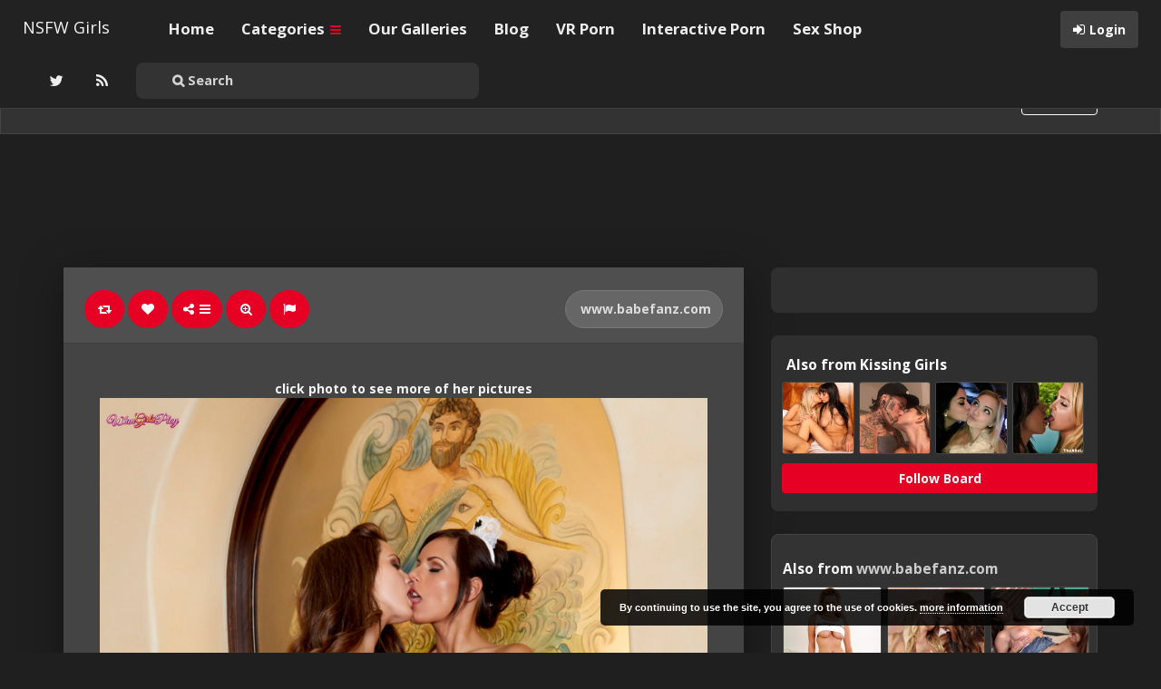

--- FILE ---
content_type: text/html; charset=UTF-8
request_url: https://www.nsfwgirls.com/9051/lily-carter-kissing-kari-when-girls-play/
body_size: 129231
content:
<!DOCTYPE html>
<html lang="en-US" prefix="og: http://ogp.me/ns#">
<head>
	<meta charset="UTF-8" />
	<meta name="viewport" content="width=device-width, initial-scale=1, user-scalable=no">

	<title>Lily Carter kissing Kari | When Girls Play   | NSFW Girls</title>
			<meta name="description" content="Pinned onto Kissing Girls Board in NSFW Girls pictures Category" />
		    <link href='//fonts.googleapis.com/css?family=Open+Sans:700,300,400' rel='stylesheet' type='text/css'>
	<link rel="profile" href="http://gmpg.org/xfn/11" />
	<link rel="shortcut icon" href="https://www.nsfwgirls.com/wp-content/themes/pinclone3/favicon.png">
	<link rel="pingback" href="https://www.nsfwgirls.com/xmlrpc.php" />
	<meta name='robots' content='max-image-preview:large' />
<link rel='dns-prefetch' href='//s.w.org' />
<link rel="alternate" type="application/rss+xml" title="NSFW Girls &raquo; Feed" href="https://www.nsfwgirls.com/feed/" />
<link rel="alternate" type="application/rss+xml" title="NSFW Girls &raquo; Comments Feed" href="https://www.nsfwgirls.com/comments/feed/" />
<link rel="alternate" type="application/rss+xml" title="NSFW Girls &raquo; Lily Carter kissing Kari | When Girls Play Comments Feed" href="https://www.nsfwgirls.com/9051/lily-carter-kissing-kari-when-girls-play/feed/" />
<script type="text/javascript">
window._wpemojiSettings = {"baseUrl":"https:\/\/s.w.org\/images\/core\/emoji\/13.1.0\/72x72\/","ext":".png","svgUrl":"https:\/\/s.w.org\/images\/core\/emoji\/13.1.0\/svg\/","svgExt":".svg","source":{"concatemoji":"https:\/\/www.nsfwgirls.com\/wp-includes\/js\/wp-emoji-release.min.js?ver=5.9.12"}};
/*! This file is auto-generated */
!function(e,a,t){var n,r,o,i=a.createElement("canvas"),p=i.getContext&&i.getContext("2d");function s(e,t){var a=String.fromCharCode;p.clearRect(0,0,i.width,i.height),p.fillText(a.apply(this,e),0,0);e=i.toDataURL();return p.clearRect(0,0,i.width,i.height),p.fillText(a.apply(this,t),0,0),e===i.toDataURL()}function c(e){var t=a.createElement("script");t.src=e,t.defer=t.type="text/javascript",a.getElementsByTagName("head")[0].appendChild(t)}for(o=Array("flag","emoji"),t.supports={everything:!0,everythingExceptFlag:!0},r=0;r<o.length;r++)t.supports[o[r]]=function(e){if(!p||!p.fillText)return!1;switch(p.textBaseline="top",p.font="600 32px Arial",e){case"flag":return s([127987,65039,8205,9895,65039],[127987,65039,8203,9895,65039])?!1:!s([55356,56826,55356,56819],[55356,56826,8203,55356,56819])&&!s([55356,57332,56128,56423,56128,56418,56128,56421,56128,56430,56128,56423,56128,56447],[55356,57332,8203,56128,56423,8203,56128,56418,8203,56128,56421,8203,56128,56430,8203,56128,56423,8203,56128,56447]);case"emoji":return!s([10084,65039,8205,55357,56613],[10084,65039,8203,55357,56613])}return!1}(o[r]),t.supports.everything=t.supports.everything&&t.supports[o[r]],"flag"!==o[r]&&(t.supports.everythingExceptFlag=t.supports.everythingExceptFlag&&t.supports[o[r]]);t.supports.everythingExceptFlag=t.supports.everythingExceptFlag&&!t.supports.flag,t.DOMReady=!1,t.readyCallback=function(){t.DOMReady=!0},t.supports.everything||(n=function(){t.readyCallback()},a.addEventListener?(a.addEventListener("DOMContentLoaded",n,!1),e.addEventListener("load",n,!1)):(e.attachEvent("onload",n),a.attachEvent("onreadystatechange",function(){"complete"===a.readyState&&t.readyCallback()})),(n=t.source||{}).concatemoji?c(n.concatemoji):n.wpemoji&&n.twemoji&&(c(n.twemoji),c(n.wpemoji)))}(window,document,window._wpemojiSettings);
</script>
<style type="text/css">
img.wp-smiley,
img.emoji {
	display: inline !important;
	border: none !important;
	box-shadow: none !important;
	height: 1em !important;
	width: 1em !important;
	margin: 0 0.07em !important;
	vertical-align: -0.1em !important;
	background: none !important;
	padding: 0 !important;
}
</style>
	<link rel='stylesheet' id='gdsr_style_main-css'  href='https://www.nsfwgirls.com/wp-content/plugins/gd-star-rating/css/gdsr.css.php?t=1389623265&#038;s=a10i10m20k20c05r05%23121620243046%23121620243240%23s1pchristmas%23s1pcrystal%23s1pdarkness%23s1poxygen%23s1goxygen_gif%23s1pplain%23s1ppumpkin%23s1psoft%23s1pstarrating%23s1pstarscape%23t1pclassical%23t1pstarrating%23t1gstarrating_gif%23lsgflower&#038;o=off&#038;ver=1.9.22' type='text/css' media='all' />
<link rel='stylesheet' id='gdsr_style_xtra-css'  href='https://www.nsfwgirls.com/wp-content/gd-star-rating/css/rating.css?ver=1.9.22' type='text/css' media='all' />
<link rel='stylesheet' id='wp-block-library-css'  href='https://www.nsfwgirls.com/wp-includes/css/dist/block-library/style.min.css' type='text/css' media='all' />
<style id='global-styles-inline-css' type='text/css'>
body{--wp--preset--color--black: #000000;--wp--preset--color--cyan-bluish-gray: #abb8c3;--wp--preset--color--white: #ffffff;--wp--preset--color--pale-pink: #f78da7;--wp--preset--color--vivid-red: #cf2e2e;--wp--preset--color--luminous-vivid-orange: #ff6900;--wp--preset--color--luminous-vivid-amber: #fcb900;--wp--preset--color--light-green-cyan: #7bdcb5;--wp--preset--color--vivid-green-cyan: #00d084;--wp--preset--color--pale-cyan-blue: #8ed1fc;--wp--preset--color--vivid-cyan-blue: #0693e3;--wp--preset--color--vivid-purple: #9b51e0;--wp--preset--gradient--vivid-cyan-blue-to-vivid-purple: linear-gradient(135deg,rgba(6,147,227,1) 0%,rgb(155,81,224) 100%);--wp--preset--gradient--light-green-cyan-to-vivid-green-cyan: linear-gradient(135deg,rgb(122,220,180) 0%,rgb(0,208,130) 100%);--wp--preset--gradient--luminous-vivid-amber-to-luminous-vivid-orange: linear-gradient(135deg,rgba(252,185,0,1) 0%,rgba(255,105,0,1) 100%);--wp--preset--gradient--luminous-vivid-orange-to-vivid-red: linear-gradient(135deg,rgba(255,105,0,1) 0%,rgb(207,46,46) 100%);--wp--preset--gradient--very-light-gray-to-cyan-bluish-gray: linear-gradient(135deg,rgb(238,238,238) 0%,rgb(169,184,195) 100%);--wp--preset--gradient--cool-to-warm-spectrum: linear-gradient(135deg,rgb(74,234,220) 0%,rgb(151,120,209) 20%,rgb(207,42,186) 40%,rgb(238,44,130) 60%,rgb(251,105,98) 80%,rgb(254,248,76) 100%);--wp--preset--gradient--blush-light-purple: linear-gradient(135deg,rgb(255,206,236) 0%,rgb(152,150,240) 100%);--wp--preset--gradient--blush-bordeaux: linear-gradient(135deg,rgb(254,205,165) 0%,rgb(254,45,45) 50%,rgb(107,0,62) 100%);--wp--preset--gradient--luminous-dusk: linear-gradient(135deg,rgb(255,203,112) 0%,rgb(199,81,192) 50%,rgb(65,88,208) 100%);--wp--preset--gradient--pale-ocean: linear-gradient(135deg,rgb(255,245,203) 0%,rgb(182,227,212) 50%,rgb(51,167,181) 100%);--wp--preset--gradient--electric-grass: linear-gradient(135deg,rgb(202,248,128) 0%,rgb(113,206,126) 100%);--wp--preset--gradient--midnight: linear-gradient(135deg,rgb(2,3,129) 0%,rgb(40,116,252) 100%);--wp--preset--duotone--dark-grayscale: url('#wp-duotone-dark-grayscale');--wp--preset--duotone--grayscale: url('#wp-duotone-grayscale');--wp--preset--duotone--purple-yellow: url('#wp-duotone-purple-yellow');--wp--preset--duotone--blue-red: url('#wp-duotone-blue-red');--wp--preset--duotone--midnight: url('#wp-duotone-midnight');--wp--preset--duotone--magenta-yellow: url('#wp-duotone-magenta-yellow');--wp--preset--duotone--purple-green: url('#wp-duotone-purple-green');--wp--preset--duotone--blue-orange: url('#wp-duotone-blue-orange');--wp--preset--font-size--small: 13px;--wp--preset--font-size--medium: 20px;--wp--preset--font-size--large: 36px;--wp--preset--font-size--x-large: 42px;}.has-black-color{color: var(--wp--preset--color--black) !important;}.has-cyan-bluish-gray-color{color: var(--wp--preset--color--cyan-bluish-gray) !important;}.has-white-color{color: var(--wp--preset--color--white) !important;}.has-pale-pink-color{color: var(--wp--preset--color--pale-pink) !important;}.has-vivid-red-color{color: var(--wp--preset--color--vivid-red) !important;}.has-luminous-vivid-orange-color{color: var(--wp--preset--color--luminous-vivid-orange) !important;}.has-luminous-vivid-amber-color{color: var(--wp--preset--color--luminous-vivid-amber) !important;}.has-light-green-cyan-color{color: var(--wp--preset--color--light-green-cyan) !important;}.has-vivid-green-cyan-color{color: var(--wp--preset--color--vivid-green-cyan) !important;}.has-pale-cyan-blue-color{color: var(--wp--preset--color--pale-cyan-blue) !important;}.has-vivid-cyan-blue-color{color: var(--wp--preset--color--vivid-cyan-blue) !important;}.has-vivid-purple-color{color: var(--wp--preset--color--vivid-purple) !important;}.has-black-background-color{background-color: var(--wp--preset--color--black) !important;}.has-cyan-bluish-gray-background-color{background-color: var(--wp--preset--color--cyan-bluish-gray) !important;}.has-white-background-color{background-color: var(--wp--preset--color--white) !important;}.has-pale-pink-background-color{background-color: var(--wp--preset--color--pale-pink) !important;}.has-vivid-red-background-color{background-color: var(--wp--preset--color--vivid-red) !important;}.has-luminous-vivid-orange-background-color{background-color: var(--wp--preset--color--luminous-vivid-orange) !important;}.has-luminous-vivid-amber-background-color{background-color: var(--wp--preset--color--luminous-vivid-amber) !important;}.has-light-green-cyan-background-color{background-color: var(--wp--preset--color--light-green-cyan) !important;}.has-vivid-green-cyan-background-color{background-color: var(--wp--preset--color--vivid-green-cyan) !important;}.has-pale-cyan-blue-background-color{background-color: var(--wp--preset--color--pale-cyan-blue) !important;}.has-vivid-cyan-blue-background-color{background-color: var(--wp--preset--color--vivid-cyan-blue) !important;}.has-vivid-purple-background-color{background-color: var(--wp--preset--color--vivid-purple) !important;}.has-black-border-color{border-color: var(--wp--preset--color--black) !important;}.has-cyan-bluish-gray-border-color{border-color: var(--wp--preset--color--cyan-bluish-gray) !important;}.has-white-border-color{border-color: var(--wp--preset--color--white) !important;}.has-pale-pink-border-color{border-color: var(--wp--preset--color--pale-pink) !important;}.has-vivid-red-border-color{border-color: var(--wp--preset--color--vivid-red) !important;}.has-luminous-vivid-orange-border-color{border-color: var(--wp--preset--color--luminous-vivid-orange) !important;}.has-luminous-vivid-amber-border-color{border-color: var(--wp--preset--color--luminous-vivid-amber) !important;}.has-light-green-cyan-border-color{border-color: var(--wp--preset--color--light-green-cyan) !important;}.has-vivid-green-cyan-border-color{border-color: var(--wp--preset--color--vivid-green-cyan) !important;}.has-pale-cyan-blue-border-color{border-color: var(--wp--preset--color--pale-cyan-blue) !important;}.has-vivid-cyan-blue-border-color{border-color: var(--wp--preset--color--vivid-cyan-blue) !important;}.has-vivid-purple-border-color{border-color: var(--wp--preset--color--vivid-purple) !important;}.has-vivid-cyan-blue-to-vivid-purple-gradient-background{background: var(--wp--preset--gradient--vivid-cyan-blue-to-vivid-purple) !important;}.has-light-green-cyan-to-vivid-green-cyan-gradient-background{background: var(--wp--preset--gradient--light-green-cyan-to-vivid-green-cyan) !important;}.has-luminous-vivid-amber-to-luminous-vivid-orange-gradient-background{background: var(--wp--preset--gradient--luminous-vivid-amber-to-luminous-vivid-orange) !important;}.has-luminous-vivid-orange-to-vivid-red-gradient-background{background: var(--wp--preset--gradient--luminous-vivid-orange-to-vivid-red) !important;}.has-very-light-gray-to-cyan-bluish-gray-gradient-background{background: var(--wp--preset--gradient--very-light-gray-to-cyan-bluish-gray) !important;}.has-cool-to-warm-spectrum-gradient-background{background: var(--wp--preset--gradient--cool-to-warm-spectrum) !important;}.has-blush-light-purple-gradient-background{background: var(--wp--preset--gradient--blush-light-purple) !important;}.has-blush-bordeaux-gradient-background{background: var(--wp--preset--gradient--blush-bordeaux) !important;}.has-luminous-dusk-gradient-background{background: var(--wp--preset--gradient--luminous-dusk) !important;}.has-pale-ocean-gradient-background{background: var(--wp--preset--gradient--pale-ocean) !important;}.has-electric-grass-gradient-background{background: var(--wp--preset--gradient--electric-grass) !important;}.has-midnight-gradient-background{background: var(--wp--preset--gradient--midnight) !important;}.has-small-font-size{font-size: var(--wp--preset--font-size--small) !important;}.has-medium-font-size{font-size: var(--wp--preset--font-size--medium) !important;}.has-large-font-size{font-size: var(--wp--preset--font-size--large) !important;}.has-x-large-font-size{font-size: var(--wp--preset--font-size--x-large) !important;}
</style>
<link rel='stylesheet' id='pinc-bootstrap-css'  href='https://www.nsfwgirls.com/wp-content/themes/pinclone3/css/bootstrap.css' type='text/css' media='all' />
<link rel='stylesheet' id='pinc-fontawesome-css'  href='https://www.nsfwgirls.com/wp-content/themes/pinclone3/css/font-awesome.min.css' type='text/css' media='all' />
<link rel='stylesheet' id='pinc-style-css'  href='https://www.nsfwgirls.com/wp-content/themes/pinclone3/style.css' type='text/css' media='all' />
<link rel='stylesheet' id='mediaelement-css'  href='https://www.nsfwgirls.com/wp-includes/js/mediaelement/mediaelementplayer-legacy.min.css?ver=4.2.16' type='text/css' media='all' />
<link rel='stylesheet' id='wp-mediaelement-css'  href='https://www.nsfwgirls.com/wp-includes/js/mediaelement/wp-mediaelement.min.css' type='text/css' media='all' />
<link rel='stylesheet' id='pinc-style-dark-css'  href='https://www.nsfwgirls.com/wp-content/themes/pinclone3/style-dark.css' type='text/css' media='all' />
<script type='text/javascript' src='https://www.nsfwgirls.com/wp-includes/js/jquery/jquery.min.js?ver=3.6.0' id='jquery-core-js'></script>
<script type='text/javascript' src='https://www.nsfwgirls.com/wp-includes/js/jquery/jquery-migrate.min.js?ver=3.3.2' id='jquery-migrate-js'></script>
<script type='text/javascript' src='https://www.nsfwgirls.com/wp-content/plugins/gd-star-rating/js/gdsr.js?ver=1.9.22' id='gdsr_script-js'></script>
<link rel="https://api.w.org/" href="https://www.nsfwgirls.com/wp-json/" /><link rel="alternate" type="application/json" href="https://www.nsfwgirls.com/wp-json/wp/v2/posts/9051" /><link rel="EditURI" type="application/rsd+xml" title="RSD" href="https://www.nsfwgirls.com/xmlrpc.php?rsd" />
<link rel="wlwmanifest" type="application/wlwmanifest+xml" href="https://www.nsfwgirls.com/wp-includes/wlwmanifest.xml" /> 
<link rel="canonical" href="https://www.nsfwgirls.com/9051/lily-carter-kissing-kari-when-girls-play/" />
<link rel="alternate" type="application/json+oembed" href="https://www.nsfwgirls.com/wp-json/oembed/1.0/embed?url=https%3A%2F%2Fwww.nsfwgirls.com%2F9051%2Flily-carter-kissing-kari-when-girls-play%2F" />
<link rel="alternate" type="text/xml+oembed" href="https://www.nsfwgirls.com/wp-json/oembed/1.0/embed?url=https%3A%2F%2Fwww.nsfwgirls.com%2F9051%2Flily-carter-kissing-kari-when-girls-play%2F&#038;format=xml" />
<script type="text/javascript">
//<![CDATA[
var gdsr_cnst_nonce = "6e251cbd33";
var gdsr_cnst_ajax = "https://www.nsfwgirls.com/wp-content/plugins/gd-star-rating/ajax.php";
var gdsr_cnst_button = 1;
var gdsr_cnst_cache = 0;
// ]]>
</script>
<!--[if IE]><style type="text/css">.ratemulti .starsbar .gdcurrent { -ms-filter:"progid:DXImageTransform.Microsoft.Alpha(Opacity=70)"; filter: alpha(opacity=70); }</style><![endif]-->
		<script type="text/javascript">
			var _statcounter = _statcounter || [];
			_statcounter.push({"tags": {"author": "NSFW Girls"}});
		</script>
		<meta property="og:type" content="article" />
<meta property="og:title" content="Lily Carter kissing Kari | When Girls Play" />
<meta property="og:url" content="https://www.nsfwgirls.com/9051/lily-carter-kissing-kari-when-girls-play/" />
<meta property="og:description" content="Pinned onto Kissing GirlsBoard in NSFW Girls pictures Category" />
<meta property="og:image" content="https://www.nsfwgirls.com/wp-content/uploads/2014/12/1418037279dc43a.jpg" />
		<style type="text/css" id="wp-custom-css">
			.buttonbelow {
   background-image: -webkit-linear-gradient(top, rgba(29,149,224,1) 0%,rgba(6,103,164,1) 100%);
   background-image:    -moz-linear-gradient(top, rgba(29,149,224,1) 0%,rgba(6,103,164,1) 100%);
   background-image:     -ms-linear-gradient(top, rgba(29,149,224,1) 0%,rgba(6,103,164,1) 100%);
   background-image:      -o-linear-gradient(top, rgba(29,149,224,1) 0%,rgba(6,103,164,1) 100%);
   background-image:         linear-gradient(top, rgba(29,149,224,1) 0%,rgba(6,103,164,1) 100%);
   -webkit-box-shadow: 0px 25px 0px 0px rgba(255,255,255,0.08)inset, 0px 0px 0px 1px rgba(255,255,255,0.3)inset;
      -moz-box-shadow: 0px 25px 0px 0px rgba(255,255,255,0.08)inset, 0px 0px 0px 1px rgba(255,255,255,0.3)inset;
           box-shadow: 0px 25px 0px 0px rgba(255,255,255,0.08)inset, 0px 0px 0px 1px rgba(255,255,255,0.3)inset;
   border: solid 1px rgba(9,81,126,1);
   -webkit-border-radius: 26px;
      -moz-border-radius: 26px;
           border-radius: 26px;
   width: 340px;
   display: inline-block;
   font-size: 21px;
   line-height: 50px;
   text-align: center;
   color: rgba(255,255,255,1);
   font-weight: bold;
   text-shadow: 0px -1px 0px rgba(0,0,0,0.66)
}
.button:hover {
   background-image: -webkit-linear-gradient(top, rgba(43,165,240,1) 0%,rgba(6,103,164,1) 100%);
   background-image:    -moz-linear-gradient(top, rgba(43,165,240,1) 0%,rgba(6,103,164,1) 100%);
   background-image:     -ms-linear-gradient(top, rgba(43,165,240,1) 0%,rgba(6,103,164,1) 100%);
   background-image:      -o-linear-gradient(top, rgba(43,165,240,1) 0%,rgba(6,103,164,1) 100%);
   background-image:         linear-gradient(top, rgba(43,165,240,1) 0%,rgba(6,103,164,1) 100%);
}
.button:active {
   -webkit-transform: translateY(1px);
      -moz-transform: translateY(1px);
           transform: translateY(1px);
}		</style>
		<!-- ## NXS/OG ## --><!-- ## NXSOGTAGS ## --><!-- ## NXS/OG ## -->
	
	<!--[if lt IE 9]>
		<script src="https://www.nsfwgirls.com/wp-content/themes/pinclone3/js/respond.min.js"></script>
		<script src="http://html5shim.googlecode.com/svn/trunk/html5.js"></script>
	<![endif]-->
</head>

<body class="post-template-default single single-post postid-9051 single-format-standard">
	<noscript>
		<style type="text/css" media="all">#masonry { visibility: visible !important; }</style>
	</noscript>

		<div id="fb-root"></div>
	<script>(function(d, s, id) {
	var js, fjs = d.getElementsByTagName(s)[0];
	if (d.getElementById(id)) return;
	js = d.createElement(s); js.id = id;
	js.src = "//connect.facebook.net/en_US/all.js#xfbml=1";
	fjs.parentNode.insertBefore(js, fjs);
	}(document, 'script', 'facebook-jssdk'));</script>
			<nav id="topmenu" class="navbar navbar-inverse navbar-fixed-top" style="background-image: url(''); background-repeat: repeat;">
		<div class="container">
			<div id="top-menu-right-mobile" class="hidden-xs">
							<a id="top-add-button-mobile" href="https://www.nsfwgirls.com/login/"><i class="fa fa-user"></i></a>
						</div>

			<div class="navbar-header">
				<button class="navbar-toggle" data-toggle="collapse" data-target="#nav-main" type="button">
					<span class="icon-bar"></span>
					<span class="icon-bar"></span>
					<span class="icon-bar"></span>
				</button>

								<a class="navbar-brand" href="https://www.nsfwgirls.com/">
				NSFW Girls				</a>
			</div>

			<div id="nav-main" class="collapse navbar-collapse">
				<ul id="menu-top-right" class="nav navbar-nav navbar-right">
									<li class="visible-xs"><a href="https://www.nsfwgirls.com/signup/">Sign Up</a></li>
					<li class="visible-xs"><a href="https://www.nsfwgirls.com/login/?redirect_to=%2F9051%2Flily-carter-kissing-kari-when-girls-play%2F">Login</a></li>
					<li class="hidden-xs" id="loginbox-wrapper"><button id="loginbox" class="btn btn-default navbar-btn" data-wsl='' aria-hidden="true" type="button">Login</button></li>
								</ul>

				<ul id="menu-top-menu" class="nav navbar-nav"><li class="menu-home"><a href="http://www.nsfwgirls.com/">Home</a></li>
<li class="dropdown menu-categories"><a class="dropdown-toggle" data-toggle="dropdown" data-target="#" href="#">Categories <b class="caret"></b></a>
<ul class="dropdown-menu">
	<li class="current-post-ancestor active current-post-parent menu-nsfw-girls-pictures"><a href="https://www.nsfwgirls.com/category/nsfw-girls-pictures/">NSFW Girls pictures</a></li>
	<li class="menu-nsfw-girls-videos"><a href="https://www.nsfwgirls.com/category/nsfw-girls-videos/">NSFW Girls videos</a></li>
</ul>
</li>
<li class="menu-our-galleries"><a href="http://www.nsfwgirls.com/galleries.php">Our Galleries</a></li>
<li class="menu-blog"><a href="https://www.nsfwgirls.com/category/blog/">Blog</a></li>
<li class="menu-vr-porn"><a target="_blank" rel="noopener" href="http://www.nsfwgirls.com/out/vr/">VR Porn</a></li>
<li class="menu-interactive-porn"><a target="_blank" rel="noopener" href="http://www.nsfwgirls.com/out/lifeselector/">Interactive Porn</a></li>
<li class="menu-sex-shop"><a target="_blank" rel="noopener" href="http://www.nsfwgirls.com/out/sexshop/">Sex Shop</a></li>
</ul>
				<ul id="topmenu-icons-wrapper" class="nav navbar-nav">
					
										<li><a class="topmenu-icons" href="https://twitter.com/VeryNsfwGirls" rel="tooltip" data-placement="bottom" title="Follow us on Twitter" target="_blank"><i class="fa fa-twitter"></i></a></li>
					
					<li><a class="topmenu-icons" href="https://www.nsfwgirls.com/feed/" rel="tooltip" data-placement="bottom" title="Subscribe to RSS Feed"><i class="fa fa-rss"></i></a></li>



                    <li>
                        <div class="searchbar" style="position: relative;height: 50px;margin-top: 5px;">
								<form class="navbar-form" method="get" id="searchform" action="https://www.nsfwgirls.com/">
									<input id="s" class="form-control input-sm search-query" style="width: 250%; text-indent: 30px;" type="search" placeholder="&#xF002; Search" name="s" value="">
									<input type="hidden" name="q" value="">
									
								</form>
						</div>
					</li>
				</ul>

				<form class="navbar-form visible-xs" method="get" id="searchform-mobile" action="https://www.nsfwgirls.com/">
					<input type="text" id="s" class="form-control search-query" placeholder="&#xF002; Search" name="s" value="">
					<input type="hidden" name="q" value=""/>
				</form>
			</div>
		</div>
	</nav>

		<div id="top-message-wrapper">
		<div id="top-message" class="container">
			<div class="pull-right">
				<a class="btn btn-success teaser" href="https://www.nsfwgirls.com/signup/">Sign Up</a>
			</div>
			<div class="top-message-left">Organize and share the things you like.</div>
		</div>
	</div>
	
		<div id="header-ad" class="container-fluid">
		<div class="row">
			<center><iframe id='ad7fbe85' name='ad7fbe85' src='http://www.topadserver.com/openx/www/delivery/afr.php?zoneid=64&amp;target=_blank&amp;cb={random}&amp;ct0={clickurl_enc}' frameborder='0' scrolling='no' width='728' height='90'><a href='http://www.topadserver.com/openx/www/delivery/ck.php?n=ae7422b3&amp;cb={random}' target='_blank'><img src='http://www.topadserver.com/openx/www/delivery/avw.php?zoneid=64&amp;cb={random}&amp;n=ae7422b3&amp;ct0={clickurl_enc}' border='0' alt='' /></a></iframe>
</center>		</div>
	</div>
	
	
<div id="single-pin-wrapper">
	<div class="container" id="single-pin" data-postid="9051" itemscope itemtype="http://schema.org/ImageObject">
		<div class="row">
			<div class="col-sm-8">
				<div class="row">
					<div class="col-sm-12">
																		<div id="post-9051" class="post-wrapper post-9051 post type-post status-publish format-standard has-post-thumbnail category-nsfw-girls-pictures board-kissing-girls__pincloneboard">
							<div class="post-top-meta-placeholder"></div>
							<div class="post-top-meta">
									<div class="post-actionbar">
																				<span class="post-action-button">
											<a class="pinc-repin btn btn-success" data-post_id="9051" rel="tooltip" title="Repin" data-placement="bottom"><i class="fa fa-retweet fa-fw"></i><span id="button-repins-count"></span></a>
										</span>
										
																				<span class="undisable_buttons post-action-button">
											<a class="pinc-like btn btn-success" data-post_id="9051" data-post_author="1" rel="tooltip" title="Like" data-placement="bottom"><i class="fa fa-heart fa-fw"></i><span id="button-likes-count"></span></a>
										</span>
										
										<div class="pinc-share btn-group post-action-button">
											<button type="button" class="btn btn-success dropdown-toggle" data-toggle="dropdown">
												<i class="fa fa-share-alt"></i> <span class="caret"></span>
											</button>

											<ul class="dropdown-menu">
												<li><a href="" onclick="window.open('https://www.facebook.com/sharer/sharer.php?u=https%3A%2F%2Fwww.nsfwgirls.com%2F9051%2Flily-carter-kissing-kari-when-girls-play%2F', 'facebook-share-dialog', 'width=626,height=500'); return false;"><i class="fa fa-facebook-square fa-lg fa-fw text-info"></i> Share on Facebook</a></li>
												<li><a href="" onclick="window.open('https://twitter.com/share?url=https://www.nsfwgirls.com/9051/lily-carter-kissing-kari-when-girls-play/&amp;text=Lily%20Carter%20kissing%20Kari%20%7C%20When%20Girls%20Play', 'twitter-share-dialog', 'width=626,height=500'); return false;"><i class="fa fa-twitter-square fa-lg fa-fw text-primary"></i> Share on Twitter</a></li>
												<li><a href="" onclick="window.open('http://www.reddit.com/submit?url=https%3A%2F%2Fwww.nsfwgirls.com%2F9051%2Flily-carter-kissing-kari-when-girls-play%2F&amp;title=Lily%20Carter%20kissing%20Kari%20%7C%20When%20Girls%20Play', 'reddit-share-dialog', 'width=880,height=500,scrollbars=1'); return false;"><i class="fa fa-reddit-square fa-lg fa-fw text-primary"></i> Share on Reddit</a></li>
												<li><a href="" onclick="window.open('http://pinterest.com/pin/create/button/?url=https%3A%2F%2Fwww.nsfwgirls.com%2F9051%2Flily-carter-kissing-kari-when-girls-play%2F&amp;media=https%3A%2F%2Fwww.nsfwgirls.com%2Fwp-content%2Fuploads%2F2014%2F12%2F1418037279dc43a.jpg&amp;description=Lily Carter kissing Kari | When Girls Play', 'pinterest-share-dialog', 'width=626,height=500'); return false;"><i class="fa fa-pinterest-square fa-lg fa-fw text-danger"></i> Share on Pinterest</a></li>
												<li><a href="" class="post-embed"><i class="fa fa-code fa-lg fa-fw"></i> Embed</a></li>
											</ul>
										</div>

																				<span class="post-action-button">
											<a class="pinc-zoom btn btn-success hidden-xs" href="https://www.nsfwgirls.com/wp-content/uploads/2014/12/1418037279dc43a.jpg" rel="tooltip" title="Zoom" data-placement="bottom"><i class="fa fa-search-plus fa-fw"></i></a>
										</span>
										
										<span class="post-action-button">
											<a class="post-report btn btn-success" rel="tooltip" title="Report" data-placement="bottom"><i class="fa fa-flag fa-fw"></i></a>
										</span>

										
																				<span class="pull-right">
											<a class="btn btn-default" href="http://www.babefanz.com/whengirlsplay/lily-carter-kari/" target="_blank"><img src="https://www.google.com/s2/favicons?domain=http://www.babefanz.com/whengirlsplay/lily-carter-kari/" alt="" /> www.babefanz.com</a>
										</span>
																				<div class="clearfix"></div>
									</div>
							</div>

							<div class="clearfix"></div>

							
							<div id="post-featured-photo" class="post-featured-photo">
								<div class="post-nav-next"><a href="https://www.nsfwgirls.com/9048/olivia-aka-olivianaked-from-my-free-cams/" rel="prev"><i class="fa fa-chevron-right"></i></a></div>
								<div class="post-nav-prev"><a href="https://www.nsfwgirls.com/9054/topless-camgirl-ameliaaa/" rel="next"><i class="fa fa-chevron-left"></i></a></div>
<center><b>click photo to see more of her pictures</b></center>	
																																					<a href="http://www.babefanz.com/whengirlsplay/lily-carter-kari/" target="_blank">											
											<img itemprop="image" class="featured-thumb" src="https://www.nsfwgirls.com/wp-content/uploads/2014/12/1418037279dc43a.jpg" width="800" height="1200" alt="Lily Carter kissing Kari | When Girls Play" />
</a>
																																												</div>

														<div id="single-pin-below-ad">
								<center><a href="http://www.babefanz.com/whengirlsplay/lily-carter-kari/" class="buttonbelow" target="_blank">Click Here for More of this Girl</a></center>							</div>
							
							
							<div class="post-content">
																
																											<center><h1 itemprop="name" class="post-title" data-title="Lily Carter kissing Kari | When Girls Play" data-tags="" data-price="" data-content=""><p>Lily Carter kissing Kari | When Girls Play</p>
</h1></center>
																	
								<div itemprop="description" class="thecontent"><div style="display: none">VN:F [1.9.22_1171]</div><div class="ratingblock "><div class="ratingheader "></div><div class="ratingstars "><div id="article_rater_9051" class="ratepost gdsr-oxygen gdsr-size-24"><div class="starsbar gdsr-size-24"><div class="gdouter gdheight"><div id="gdr_vote_a9051" style="width: 0px;" class="gdinner gdheight"></div><div id="gdr_stars_a9051" class="gdsr_rating_as"><a id="gdsrX9051X10X0XaXarticle_rater_9051Xarticle_loader_9051X0X24" title="10 / 10" class="s10" rel="nofollow"></a><a id="gdsrX9051X9X0XaXarticle_rater_9051Xarticle_loader_9051X0X24" title="9 / 10" class="s9" rel="nofollow"></a><a id="gdsrX9051X8X0XaXarticle_rater_9051Xarticle_loader_9051X0X24" title="8 / 10" class="s8" rel="nofollow"></a><a id="gdsrX9051X7X0XaXarticle_rater_9051Xarticle_loader_9051X0X24" title="7 / 10" class="s7" rel="nofollow"></a><a id="gdsrX9051X6X0XaXarticle_rater_9051Xarticle_loader_9051X0X24" title="6 / 10" class="s6" rel="nofollow"></a><a id="gdsrX9051X5X0XaXarticle_rater_9051Xarticle_loader_9051X0X24" title="5 / 10" class="s5" rel="nofollow"></a><a id="gdsrX9051X4X0XaXarticle_rater_9051Xarticle_loader_9051X0X24" title="4 / 10" class="s4" rel="nofollow"></a><a id="gdsrX9051X3X0XaXarticle_rater_9051Xarticle_loader_9051X0X24" title="3 / 10" class="s3" rel="nofollow"></a><a id="gdsrX9051X2X0XaXarticle_rater_9051Xarticle_loader_9051X0X24" title="2 / 10" class="s2" rel="nofollow"></a><a id="gdsrX9051X1X0XaXarticle_rater_9051Xarticle_loader_9051X0X24" title="1 / 10" class="s1" rel="nofollow"></a></div></div></div></div><div id="article_loader_9051" style="display: none; width: 240px " class="ratingloaderarticle"><div class="loader flower " style="height: 24px"><div class="loaderinner" style="padding-top: 2px">please wait...</div></div></div></div><div class="ratingtext "><div id="gdr_text_a9051">Rating: 0.0/<strong>10</strong> (0 votes cast)</div></div></div><div style="display: none">VN:F [1.9.22_1171]</div><div class="thumblock "><div id="gdsr_thumb_9051_a_up" class="gdt-size-20 gdthumb gdup"><a id="gdsrX9051XupXaX0X20XY" class="gdt-starrating" rel="nofollow"></a></div><div id="gdsr_thumb_9051_a_loader_up" style="display: none; width: 20px " class="ratingloader loadup"><div class="loader flower thumb" style="width: 20px; height: 20px;"></div></div><div id="gdsr_thumb_9051_a_dw" class="gdt-size-20 gdthumb gddw"><a id="gdsrX9051XdwXaX0X20XY" class="gdt-starrating" rel="nofollow"></a></div><div id="gdsr_thumb_9051_a_loader_dw" style="display: none; width: 20px " class="ratingloader loaddw"><div class="loader flower thumb" style="width: 20px; height: 20px;"></div></div><div class="ratingtext "><div id="gdsr_thumb_text_9051_a" class="gdt-size-20 gdthumbtext">Rating: <strong>0</strong> (from 0 votes)</div></div><div class="raterclear"></div></div></div>							</div>
							<div class="post-author-wrapper">
								<div class="pull-left">
									<a href="https://www.nsfwgirls.com/user/nsfw/">
									<img alt="avatar" src="https://www.nsfwgirls.com/wp-content/themes/pinclone3/img/avatar-48x48.png" class="avatar" height="48" width="48" />									</a>
								</div>

								<div class="post-author-wrapper-header">
																		<span class="undisable_buttons">
									<button class="btn btn-success pull-right follow pinc-follow" data-board_parent_id="0" data-author_id="1" data-board_id="6" type="button">Follow</button>
									</span>
																		<a href="https://www.nsfwgirls.com/user/nsfw/">
										<div itemprop="author" class="post-author-wrapper-author">NSFW Girls</div>
									</a>
									 &#8226; December 8, 2014									<br />5404 Pins &#8226; 0 Followers									<time itemprop="datePublished" datetime="2014-12-08"></time>
								</div>
							</div>

							<div class="post-comments">
								<div class="post-comments-wrapper">
																			
<div id="comments">
	
		<ol class="commentlist">
				<li class="comment byuser comment-author-nsfw bypostauthor even thread-even depth-1" id="comment-607">

				<div class="comment-avatar">
						<a href="https://www.nsfwgirls.com/user/nsfw/">
							<img alt="avatar" src="https://www.nsfwgirls.com/wp-content/themes/pinclone3/img/avatar-48x48.png" class="avatar" height="48" width="48" />						</a>
					</div>
		<div class="pull-right hide">
			<a rel="nofollow" class="comment-reply-login" href="https://www.nsfwgirls.com/login/?redirect_to=https%3A%2F%2Fwww.nsfwgirls.com%2F9051%2Flily-carter-kissing-kari-when-girls-play%2F">Reply</a>					</div>


		<div class="comment-content">

			<strong><span class="comment byuser comment-author-nsfw bypostauthor odd alt thread-odd thread-alt depth-1">
						<a class="url" href="https://www.nsfwgirls.com/user/nsfw/">
							NSFW Girls						</a>
						</span></strong>
			<span class="text-muted">&#8226; December 8, 2014</span> <a href="#comment-607" title="Comment Permalink">#</a> 			
			<p>WhenGirlsPlay Maid To Please The Owner</p>
<div style="display: none">VN:F [1.9.22_1171]</div><div class="ratingblock "><div class="ratingheader "></div><div class="ratingstars "><div id="comment_rater_607" class="ratecmm gdsr-oxygen gdsr-size-16"><div class="starsbar gdsr-size-16"><div class="gdouter gdheight"><div id="gdr_vote_c607" style="width: 0px;" class="gdinner gdheight"></div><div id="gdr_stars_c607" class="gdsr_rating_as"><a id="gdsrX607X5X0XcXcomment_rater_607Xcomment_loader_607X0X16" title="5 / 5" class="s5" rel="nofollow"></a><a id="gdsrX607X4X0XcXcomment_rater_607Xcomment_loader_607X0X16" title="4 / 5" class="s4" rel="nofollow"></a><a id="gdsrX607X3X0XcXcomment_rater_607Xcomment_loader_607X0X16" title="3 / 5" class="s3" rel="nofollow"></a><a id="gdsrX607X2X0XcXcomment_rater_607Xcomment_loader_607X0X16" title="2 / 5" class="s2" rel="nofollow"></a><a id="gdsrX607X1X0XcXcomment_rater_607Xcomment_loader_607X0X16" title="1 / 5" class="s1" rel="nofollow"></a></div></div></div></div><div id="comment_loader_607" style="display: none; width: 80px " class="ratingloadercomment"><div class="loader flower " style="height: 16px"><div class="loaderinner">please wait...</div></div></div></div><div class="ratingtext "><div id="gdr_text_c607">Rating: 0.0/<strong>5</strong> (0 votes cast)</div></div></div><div style="display: none">VN:F [1.9.22_1171]</div><div class="thumblock "><div id="gdsr_thumb_607_c_up" class="gdt-size-20 gdthumb gdup"><a id="gdsrX607XupXcX0X20XY" class="gdt-starrating" rel="nofollow"></a></div><div id="gdsr_thumb_607_c_loader_up" style="display: none; width: 20px " class="ratingloader loadup"><div class="loader thumb flower" style="width: 20px; height: 20px;"></div></div><div id="gdsr_thumb_607_c_dw" class="gdt-size-20 gdthumb gddw"><a id="gdsrX607XdwXcX0X20XY" class="gdt-starrating" rel="nofollow"></a></div><div id="gdsr_thumb_607_c_loader_dw" style="display: none; width: 20px " class="ratingloader loaddw"><div class="loader thumb flower" style="width: 20px; height: 20px;"></div></div><div class="ratingtext "><div id="gdsr_thumb_text_607_c" class="gdt-size-20 gdthumbtext">Rating: <strong>0</strong> (from 0 votes)</div></div><div class="raterclear"></div></div>		</div>
	</li><!-- #comment-## -->
		</ol>

		
			<form method="post" id="commentform">
			<div class="pull-left"><img alt="avatar" src="https://www.nsfwgirls.com/wp-content/themes/pinclone3/img/avatar-48x48.png" class="avatar" height="48" width="48" /></div>
			<div class="textarea-wrapper">
				<textarea class="form-control" disabled placeholder="Login to comment..."></textarea>
				<button id="submit" class="btn btn-success" type="submit">Post Comment</button>
			</div>
		</form>
	</div>
																				<div class="fb-comments" data-href="https://www.nsfwgirls.com/9051/lily-carter-kissing-kari-when-girls-play/" data-num-posts="5" data-colorscheme="dark" data-width="100%"></div>
																											</div>
							</div>

														<div class="post-board">
								<div class="post-board-wrapper">
																		<span class="undisable_buttons">
									<button class="btn btn-success btn-xs pull-right follow pinc-follow" data-author_id="1" data-board_id="22" data-board_parent_id="6" type="button">Follow Board</button>
									</span>
																		<h4>Pinned onto <span><a href="https://www.nsfwgirls.com/board/kissing-girls/22/" rel="tag">Kissing Girls</a></span></h4>
																			<a class="pull-left" href="https://www.nsfwgirls.com/board/kissing-girls/22/">
																						<div class="post-board-photo">
													<img src="https://www.nsfwgirls.com/wp-content/uploads/2018/05/watchbeautymartaandbridget-1527538229l4c8p-150x150.jpg" alt="" />
																									</div>
																								<div class="post-board-photo">
													<img src="https://www.nsfwgirls.com/wp-content/uploads/2017/09/15066849168lc4p-150x150.jpg" alt="" />
																									</div>
																								<div class="post-board-photo">
													<img src="https://www.nsfwgirls.com/wp-content/uploads/2017/08/dhkfcxoaedt-150359095684lcp-150x150.jpg" alt="" />
																									</div>
																								<div class="post-board-photo">
													<img src="https://www.nsfwgirls.com/wp-content/uploads/2017/05/cqwrtwaebbni-1495913752clp48-150x150.jpg" alt="" />
																									</div>
																								<div class="post-board-photo">
													<img src="https://www.nsfwgirls.com/wp-content/uploads/2017/04/14925965368l4cp-150x150.jpg" alt="" />
																									</div>
																								<div class="post-board-photo">
													<img src="https://www.nsfwgirls.com/wp-content/uploads/2016/01/14537182084b3ce-150x150.jpg" alt="" />
																									</div>
																								<div class="post-board-photo">
													<img src="https://www.nsfwgirls.com/wp-content/uploads/2015/11/1448321892ec51a-150x150.jpg" alt="" />
																									</div>
																								<div class="post-board-photo">
													<img src="https://www.nsfwgirls.com/wp-content/uploads/2015/11/1447500309c43db-150x150.jpg" alt="" />
																									</div>
																								<div class="post-board-photo">
													<img src="https://www.nsfwgirls.com/wp-content/uploads/2015/11/1446818709c1ed5-150x150.jpg" alt="" />
																									</div>
																								<div class="post-board-photo">
													<img src="https://www.nsfwgirls.com/wp-content/uploads/2015/09/14417969593e15b-150x150.jpg" alt="" />
																									</div>
																								<div class="post-board-photo">
													<img src="https://www.nsfwgirls.com/wp-content/uploads/2015/09/14412360545d34c-150x150.jpg" alt="" />
																									</div>
																								<div class="post-board-photo">
													<img src="https://www.nsfwgirls.com/wp-content/uploads/2015/08/1438947863d2a54-150x150.jpg" alt="" />
																									</div>
																								<div class="post-board-photo">
													<img src="https://www.nsfwgirls.com/wp-content/uploads/2015/08/1438679985d1ce3-150x150.jpg" alt="" />
																									</div>
																						</a>
								</div>

								<div class="clearfix"></div>
							</div>
							
							
															<div id="post-board-source" class="post-board">
									<div class="post-board-wrapper">
										<h4>Also from <a href="https://www.nsfwgirls.com/source/www.babefanz.com/">www.babefanz.com</a></h4>
											<a class="pull-left" href="https://www.nsfwgirls.com/source/www.babefanz.com/">
																								<div class="post-board-photo">
														<img src="https://www.nsfwgirls.com/wp-content/uploads/2015/07/1438162385ba53c-150x150.jpg" alt="" />
													</div>
																										<div class="post-board-photo">
														<img src="https://www.nsfwgirls.com/wp-content/uploads/2015/02/14227904884153b-150x150.jpg" alt="" />
													</div>
																										<div class="post-board-photo">
														<img src="https://www.nsfwgirls.com/wp-content/uploads/2015/01/14205764355ab31-150x150.jpg" alt="" />
													</div>
																										<div class="post-board-photo">
														<img src="https://www.nsfwgirls.com/wp-content/uploads/2014/12/14175275024351d-150x150.jpg" alt="" />
													</div>
																										<div class="post-board-photo">
														<img src="https://www.nsfwgirls.com/wp-content/uploads/2014/12/1417526514d5ab1-150x150.jpg" alt="" />
													</div>
																										<div class="post-board-photo">
														<img src="https://www.nsfwgirls.com/wp-content/uploads/2014/12/14174410784b5a1-150x150.jpg" alt="" />
													</div>
																										<div class="post-board-photo">
														<img src="https://www.nsfwgirls.com/wp-content/uploads/2014/11/14151092042c4b5-150x150.jpg" alt="" />
													</div>
																										<div class="post-board-photo">
														<img src="https://www.nsfwgirls.com/wp-content/uploads/2014/05/1400585272c1253-150x150.jpg" alt="" />
													</div>
																										<div class="post-board-photo">
														<img src="https://www.nsfwgirls.com/wp-content/uploads/2014/03/1394243976ec452-150x150.jpg" alt="" />
													</div>
																										<div class="post-board-photo">
														<img src="https://www.nsfwgirls.com/wp-content/uploads/2014/01/139065448551d34-150x150.jpg" alt="" />
													</div>
																										<div class="post-board-photo">
														<img src="https://www.nsfwgirls.com/wp-content/uploads/2013/12/13866917271a5e2-150x150.jpg" alt="" />
													</div>
																										<div class="post-board-photo">
														<img src="https://www.nsfwgirls.com/wp-content/uploads/2013/11/138426159735eba-150x150.jpg" alt="" />
													</div>
																										<div class="post-board-photo">
														<img src="https://www.nsfwgirls.com/wp-content/uploads/2013/10/1382949731431ec-150x150.jpg" alt="" />
													</div>
																								</a>
									</div>
									<div class="clearfix"></div>
								</div>
							
							
							<div class="modal pinc-modal" id="post-embed-box" data-backdrop="false" data-keyboard="false" tabindex="-1" aria-hidden="true" role="dialog">
								<div class="modal-dialog">
									<div class="modal-content">
										<div class="modal-header">
											<button class="close popup-close" aria-hidden="true" type="button">&times;</button>
											<h4 class="modal-title">Embed</h4>
										</div>

										<div class="modal-body">
																						<div class="row">
												<div class="col-xs-6">
													<input class="form-control" type="text" id="embed-width" value="800" />
												</div>

												<div class="col-xs-6">
													<span class="help-inline">px -Image Width</span>
												</div>
											</div>

											<p></p>

											<div class="row">
												<div class="col-xs-6">
													<input class="form-control" type="text" id="embed-height" value="1200" />
												</div>

												<div class="col-xs-6">
													<span class="help-inline"> px -Image Height</span>
												</div>
											</div>

											<p></p>

											<textarea class="form-control"><div style='padding-bottom: 2px;line-height:0px;'><a href='https://www.nsfwgirls.com/9051/lily-carter-kissing-kari-when-girls-play/' target='_blank'><img src='https://www.nsfwgirls.com/wp-content/uploads/2014/12/1418037279dc43a.jpg' border='0' width='800' height='1200' /></a></div><div style='float:left;padding-top:0px;padding-bottom:0px;'><p style='font-size:10px;color:#76838b;'>Source: <a style='text-decoration:underline;font-size:10px;color:#76838b;' href='http://www.babefanz.com/whengirlsplay/lily-carter-kari/'>www.babefanz.com</a> via <a style='text-decoration:underline;font-size:10px;color:#76838b;' href='https://www.nsfwgirls.com/user/nsfw' target='_blank'>NSFW Girls</a> on <a style='text-decoration:underline;color:#76838b;' href='https://www.nsfwgirls.com/' target='_blank'>NSFW Girls</a></p></div></textarea>
											<div class="clearfix"></div>
											<p></p>
										</div>
									</div>
								</div>
							</div>

							<div class="modal pinc-modal" id="post-report-box" data-backdrop="false" data-keyboard="false" tabindex="-1" aria-hidden="true" role="dialog">
								<div class="modal-dialog">
									<div class="modal-content">
										<div class="modal-header">
											<button class="close popup-close" aria-hidden="true" type="button">&times;</button>
											<h4 class="modal-title">Report</h4>
										</div>

										<div class="modal-body">
											<input type="hidden" id="report-post-id" value="9051" />
											<textarea class="form-control" placeholder="Please write a little about why you want to report this pin."></textarea>
											<div class="alert alert-success hide">Pin reported. Thank you for your submission.</div>
											<p></p>
											<input id="post-report-submit" class="btn btn-success btn-block btn-pinc-custom" type="submit" disabled="disabled" value="Report Pin" name="post-report-submit">
											<input id="post-report-close" class="btn btn-success btn-block btn-pinc-custom hide" type="submit" value="Close">
											<div class="ajax-loader-report-pin ajax-loader hide"></div>
											<div class="clearfix"></div>
											<p></p>
										</div>
									</div>
								</div>
							</div>

							<button id="post-close" class="btn btn-default hide"><i class="fa fa-times"></i></button>

							<div id="post-zoom-overlay"></div>

							<div id="post-fullsize" class="lightbox hide" tabindex="-1" aria-hidden="true">
								<div class='lightbox-header'>
									<button id="post-fullsize-close" class="btn btn-default" aria-hidden="true" type="button"><i class="fa fa-times"></i></button>
								</div>
								<div class="lightbox-content">
									<img src="" data-src="https://www.nsfwgirls.com/wp-content/uploads/2014/12/1418037279dc43a.jpg" width="800" height="1200" alt="" />
								</div>
							</div>

													</div>
											</div>
				</div>
			</div>

			<div class="col-sm-4">
				<div class="sidebar">
	<div class="sidebar-wrapper"><div class="sidebar-inner">			<div class="textwidget"><center><ins data-revive-zoneid="48" data-revive-ct0="{clickurl_enc}" data-revive-block="1" data-revive-blockcampaign="1" data-revive-id="c3b793dcc87a243ebf445643e6995248"></ins>
<script async src="//www.topadserver.com/openx/www/delivery/asyncjs.php"></script></center></div>
		</div></div>
			<div class="board-mini hidden-xs">
			<a class="board-title" title="Kissing Girls" href="https://www.nsfwgirls.com/board/kissing-girls/22/">
				<h4>Also from Kissing Girls</h4>

				<div class="board-photo-frame">
												<div class="board-photo-wrapper">
								<img src="https://www.nsfwgirls.com/wp-content/uploads/2018/05/watchbeautymartaandbridget-1527538229l4c8p-150x150.jpg" class="board-photo" alt="" />
															</div>
														<div class="board-main-photo-wrapper" style="display:none;">
								<span class="board-pin-count">0 pins</span>
							</div>
														<div class="board-photo-wrapper">
								<img src="https://www.nsfwgirls.com/wp-content/uploads/2017/08/dhkfcxoaedt-150359095684lcp-150x150.jpg" class="board-photo" alt="" />
															</div>
														<div class="board-photo-wrapper">
								<img src="https://www.nsfwgirls.com/wp-content/uploads/2017/05/cqwrtwaebbni-1495913752clp48-150x150.jpg" class="board-photo" alt="" />
															</div>
														<div class="board-photo-wrapper">
								<img src="https://www.nsfwgirls.com/wp-content/uploads/2017/04/14925965368l4cp-150x150.jpg" class="board-photo" alt="" />
															</div>
											</div>
			</a>

							<span class="undisable_buttons">
				<button class="btn btn-success btn-sm follow pinc-follow" data-author_id="1" data-board_id="22" data-board_parent_id="6" type="button">Follow Board</button>
				</span>
					</div>
	
			<div class="board-domain hidden-xs">
			<h4>Also from <a href="https://www.nsfwgirls.com/source/www.babefanz.com/">www.babefanz.com</a></h4>
			<a href="https://www.nsfwgirls.com/source/www.babefanz.com/">
								<div class="board-domain-wrapper">
						<img src="https://www.nsfwgirls.com/wp-content/uploads/2015/07/1438162385ba53c-150x150.jpg" alt="" />
					</div>
									<div class="board-domain-wrapper">
						<img src="https://www.nsfwgirls.com/wp-content/uploads/2015/02/14227904884153b-150x150.jpg" alt="" />
					</div>
									<div class="board-domain-wrapper">
						<img src="https://www.nsfwgirls.com/wp-content/uploads/2015/01/14205764355ab31-150x150.jpg" alt="" />
					</div>
									<div class="board-domain-wrapper">
						<img src="https://www.nsfwgirls.com/wp-content/uploads/2014/12/14175275024351d-150x150.jpg" alt="" />
					</div>
									<div class="board-domain-wrapper">
						<img src="https://www.nsfwgirls.com/wp-content/uploads/2014/12/1417526514d5ab1-150x150.jpg" alt="" />
					</div>
									<div class="board-domain-wrapper">
						<img src="https://www.nsfwgirls.com/wp-content/uploads/2014/12/14174410784b5a1-150x150.jpg" alt="" />
					</div>
									<div class="board-domain-wrapper">
						<img src="https://www.nsfwgirls.com/wp-content/uploads/2014/11/14151092042c4b5-150x150.jpg" alt="" />
					</div>
									<div class="board-domain-wrapper">
						<img src="https://www.nsfwgirls.com/wp-content/uploads/2014/05/1400585272c1253-150x150.jpg" alt="" />
					</div>
									<div class="board-domain-wrapper">
						<img src="https://www.nsfwgirls.com/wp-content/uploads/2014/03/1394243976ec452-150x150.jpg" alt="" />
					</div>
								<div class="clearfix"></div>
			</a>
		</div>
	
	<div class="sidebar-wrapper"><div class="sidebar-inner"><h4>Not Safe For Work links</h4>
	<ul class='xoxo blogroll'>
<li><a href="http://www.nsfwgirls.com/out/czechbitch/" title="CzechBitch.com">Czech Bitch</a></li>
<li><a href="http://www.nsfwgirls.com/out/czechcasting/" title="CzechCasting.com">Czech Casting</a></li>
<li><a href="http://www.nsfwgirls.com/out/phil-flash/" title="Phil-Flash.com">Phil Flash</a></li>
<li><a href="http://www.nsfwgirls.com/out/saboom/" rel="noopener" title="Saboom.com" target="_blank">Saboom</a></li>
<li><a href="http://www.nsfwgirls.com/out/voyeurweb/" rel="noopener" title="VoyeurWeb.com" target="_blank">VoyeurWeb</a></li>

	</ul>
</div></div>
<div class="sidebar-wrapper"><div class="sidebar-inner">			<div class="textwidget"><center><ins data-revive-zoneid="48" data-revive-ct0="{clickurl_enc}" data-revive-block="1" data-revive-blockcampaign="1" data-revive-id="c3b793dcc87a243ebf445643e6995248"></ins>
<script async src="//www.topadserver.com/openx/www/delivery/asyncjs.php"></script></center></div>
		</div></div></div>
			</div>
		</div>
	</div>
	<div id="post-masonry" class="container-fluid sarantaefta">	<div class="row">
	
			<div id="ajax-loader-masonry" class="ajax-loader"></div>
	
		<h3 class="text-center">Related Pins</h3>
	
	<div id="masonry" class="row">
				
				
				
				
				
				<div class="thumb thumb-ad-wrapper">
			<div class="thumb-ad">				
				<center>
<iframe src="http://rect.b2bpersonals.net/sites/52/51/2_/18/28/36/816.plentyimages.2/content/" width="250" height="250" frameborder="0" scrolling="no"></iframe>
</center>			</div>	 
		</div>
				
		<div id="post-15761" class="thumb post-15761 post type-post status-publish format-standard has-post-thumbnail category-nsfw-girls-pictures tag-interracial tag-nala-brooks tag-redhead tag-sex board-girls-having-interracial-sex__pincloneboard">
	<div class="thumb-holder">
		<a class="featured-thumb-link" href="https://www.nsfwgirls.com/15761/nala-brooks-interracial-sex-with-bbc-blackedraw/" >
			
			
									<img class="featured-thumb" src="https://www.nsfwgirls.com/wp-content/uploads/2021/06/nala-brooks-interracial-1622563249cl84p-250x167.jpg" alt="Nala Brooks interracial sex with BBC | BlackedRaw" style="width:250px;height:167px" />
		</a>

					<div class="masonry-actionbar">
									<button id="pinc-repin-15761" class="pinc-repin btn btn-default btn-sm" data-post_id="15761" type="button"><i class="fa fa-retweet fa-lg"></i></button>
				
									<span class="undisable_buttons">
						<button id="pinc-like-15761" class="pinc-like btn btn-default btn-sm" data-post_id="15761" data-post_author="1" type="button"><i class="fa fa-heart fa-lg"></i></button>
					</span>
				
				<span class="undisable_buttons">
					<button id="pinc-comment-15761" class="pinc-comment btn btn-default btn-sm" data-post_id="15761" type="button"><i class="fa fa-comment fa-lg"></i></button>
				</span>
			</div>
		
				<div class="post-title" data-title="&lt;p&gt;Nala Brooks interracial sex with BBC | BlackedRaw&lt;/p&gt;" data-tags="interracial, Nala Brooks, redhead, sex" data-price="" data-content="">
			Nala Brooks interracial sex with BBC | BlackedRaw<div class="thetags"><a href="https://www.nsfwgirls.com/tag/interracial/">interracial</a> <a href="https://www.nsfwgirls.com/tag/nala-brooks/">Nala Brooks</a> <a href="https://www.nsfwgirls.com/tag/redhead/">redhead</a> <a href="https://www.nsfwgirls.com/tag/sex/">sex</a> </div>		</div>
	</div>
	<a class="featured-thumb-link" href="https://www.nsfwgirls.com/15761/nala-brooks-interracial-sex-with-bbc-blackedraw/" ><div class="readmore"><svg class="readmore" height="12" width="12" viewBox="0 0 24 24" aria-hidden="true" aria-label="" role="img"><path d="M12 9c-1.66 0-3 1.34-3 3s1.34 3 3 3 3-1.34 3-3-1.34-3-3-3M3 9c1.66 0 3 1.34 3 3s-1.34 3-3 3-3-1.34-3-3 1.34-3 3-3zm18 0c1.66 0 3 1.34 3 3s-1.34 3-3 3-3-1.34-3-3 1.34-3 3-3z"></path></svg></div></a>

		<div class="masonry-meta masonry-meta-comment-likes">
	<span id="repins-count-15761" class="repins-count hide"></span><span id="likes-count-15761" class="likes-count hide"></span><span id="comments-count-15761" class="comments-count hide"></span>	</div>

	<div class="masonry-meta">
		<div class="masonry-meta-avatar"><a href="https://www.nsfwgirls.com/user/nsfw/"><img alt="avatar" src="https://www.nsfwgirls.com/wp-content/themes/pinclone3/img/avatar-48x48.png" class="avatar" height="30" width="30" /></a></div>
		<div class="masonry-meta-comment">
			<div class="masonry-meta-author"><a href="https://www.nsfwgirls.com/user/nsfw/">NSFW Girls</a></div>
							<div class="masonry-meta-content"><a href="https://www.nsfwgirls.com/board/girls-having-interracial-sex/13/">Girls Having Interracial Sex</a></div>
					</div>
	</div>

		<div id="masonry-meta-comment-wrapper-15761" class="masonry-post-comments">
			</div>
	</div>		
				
				
				
				
				
		<div id="post-15758" class="thumb post-15758 post type-post status-publish format-standard has-post-thumbnail category-nsfw-girls-pictures tag-gwen-vicious tag-tanlines board-girls-with-tan-lines__pincloneboard">
	<div class="thumb-holder">
		<a class="featured-thumb-link" href="https://www.nsfwgirls.com/15758/gwen-vicious-with-tanlines-on-her-ass-teamskeet/" >
			
			
									<img class="featured-thumb" src="https://www.nsfwgirls.com/wp-content/uploads/2021/03/teamskeet-teensloveanal-gwen-vicious-anal-1616880296l8pc4-250x167.jpg" alt="Gwen Vicious with tanlines on her ass | TeamSkeet" style="width:250px;height:167px" />
		</a>

					<div class="masonry-actionbar">
									<button id="pinc-repin-15758" class="pinc-repin btn btn-default btn-sm" data-post_id="15758" type="button"><i class="fa fa-retweet fa-lg"></i></button>
				
									<span class="undisable_buttons">
						<button id="pinc-like-15758" class="pinc-like btn btn-default btn-sm" data-post_id="15758" data-post_author="1" type="button"><i class="fa fa-heart fa-lg"></i></button>
					</span>
				
				<span class="undisable_buttons">
					<button id="pinc-comment-15758" class="pinc-comment btn btn-default btn-sm" data-post_id="15758" type="button"><i class="fa fa-comment fa-lg"></i></button>
				</span>
			</div>
		
				<div class="post-title" data-title="&lt;p&gt;Gwen Vicious with tanlines on her ass | TeamSkeet&lt;/p&gt;" data-tags="Gwen Vicious, tanlines" data-price="" data-content="">
			Gwen Vicious with tanlines on her ass | TeamSkeet<div class="thetags"><a href="https://www.nsfwgirls.com/tag/gwen-vicious/">Gwen Vicious</a> <a href="https://www.nsfwgirls.com/tag/tanlines/">tanlines</a> </div>		</div>
	</div>
	<a class="featured-thumb-link" href="https://www.nsfwgirls.com/15758/gwen-vicious-with-tanlines-on-her-ass-teamskeet/" ><div class="readmore"><svg class="readmore" height="12" width="12" viewBox="0 0 24 24" aria-hidden="true" aria-label="" role="img"><path d="M12 9c-1.66 0-3 1.34-3 3s1.34 3 3 3 3-1.34 3-3-1.34-3-3-3M3 9c1.66 0 3 1.34 3 3s-1.34 3-3 3-3-1.34-3-3 1.34-3 3-3zm18 0c1.66 0 3 1.34 3 3s-1.34 3-3 3-3-1.34-3-3 1.34-3 3-3z"></path></svg></div></a>

		<div class="masonry-meta masonry-meta-comment-likes">
	<span id="repins-count-15758" class="repins-count hide"></span><span id="likes-count-15758" class="likes-count hide"></span><span id="comments-count-15758" class="comments-count hide"></span>	</div>

	<div class="masonry-meta">
		<div class="masonry-meta-avatar"><a href="https://www.nsfwgirls.com/user/nsfw/"><img alt="avatar" src="https://www.nsfwgirls.com/wp-content/themes/pinclone3/img/avatar-48x48.png" class="avatar" height="30" width="30" /></a></div>
		<div class="masonry-meta-comment">
			<div class="masonry-meta-author"><a href="https://www.nsfwgirls.com/user/nsfw/">NSFW Girls</a></div>
							<div class="masonry-meta-content"><a href="https://www.nsfwgirls.com/board/girls-with-tan-lines/12/">Girls with Tan Lines</a></div>
					</div>
	</div>

		<div id="masonry-meta-comment-wrapper-15758" class="masonry-post-comments">
			</div>
	</div>		
				
				
				
				
				
		<div id="post-15738" class="thumb post-15738 post type-post status-publish format-standard has-post-thumbnail category-nsfw-girls-pictures tag-anal tag-elsa-jean tag-sex board-anal-sex-girls__pincloneboard">
	<div class="thumb-holder">
		<a class="featured-thumb-link" href="https://www.nsfwgirls.com/15738/elsa-jean-anal-tushy/" style="background-color: rgba(186,166,147,0.5)">
			
			
									<img class="featured-thumb" src="https://www.nsfwgirls.com/wp-content/uploads/2020/10/tushyelsajeaninfluence-1602934226p4cl8-250x167.jpg" alt="Elsa Jean anal | Tushy" style="width:250px;height:167px" />
		</a>

					<div class="masonry-actionbar">
									<button id="pinc-repin-15738" class="pinc-repin btn btn-default btn-sm" data-post_id="15738" type="button"><i class="fa fa-retweet fa-lg"></i></button>
				
									<span class="undisable_buttons">
						<button id="pinc-like-15738" class="pinc-like btn btn-default btn-sm" data-post_id="15738" data-post_author="1" type="button"><i class="fa fa-heart fa-lg"></i></button>
					</span>
				
				<span class="undisable_buttons">
					<button id="pinc-comment-15738" class="pinc-comment btn btn-default btn-sm" data-post_id="15738" type="button"><i class="fa fa-comment fa-lg"></i></button>
				</span>
			</div>
		
				<div class="post-title" data-title="&lt;p&gt;Elsa Jean anal | Tushy&lt;/p&gt;" data-tags="anal, Elsa Jean, sex" data-price="" data-content="">
			Elsa Jean anal | Tushy<div class="thetags"><a href="https://www.nsfwgirls.com/tag/anal/">anal</a> <a href="https://www.nsfwgirls.com/tag/elsa-jean/">Elsa Jean</a> <a href="https://www.nsfwgirls.com/tag/sex/">sex</a> </div>		</div>
	</div>
	<a class="featured-thumb-link" href="https://www.nsfwgirls.com/15738/elsa-jean-anal-tushy/" style="background-color: rgba(186,166,147,0.5)"><div class="readmore"><svg class="readmore" height="12" width="12" viewBox="0 0 24 24" aria-hidden="true" aria-label="" role="img"><path d="M12 9c-1.66 0-3 1.34-3 3s1.34 3 3 3 3-1.34 3-3-1.34-3-3-3M3 9c1.66 0 3 1.34 3 3s-1.34 3-3 3-3-1.34-3-3 1.34-3 3-3zm18 0c1.66 0 3 1.34 3 3s-1.34 3-3 3-3-1.34-3-3 1.34-3 3-3z"></path></svg></div></a>

		<div class="masonry-meta masonry-meta-comment-likes">
	<span id="repins-count-15738" class="repins-count hide"></span><span id="likes-count-15738" class="likes-count hide"></span><span id="comments-count-15738" class="comments-count hide"></span>	</div>

	<div class="masonry-meta">
		<div class="masonry-meta-avatar"><a href="https://www.nsfwgirls.com/user/nsfw/"><img alt="avatar" src="https://www.nsfwgirls.com/wp-content/themes/pinclone3/img/avatar-48x48.png" class="avatar" height="30" width="30" /></a></div>
		<div class="masonry-meta-comment">
			<div class="masonry-meta-author"><a href="https://www.nsfwgirls.com/user/nsfw/">NSFW Girls</a></div>
							<div class="masonry-meta-content"><a href="https://www.nsfwgirls.com/board/anal-sex-girls/29/">Anal Sex Girls</a></div>
					</div>
	</div>

		<div id="masonry-meta-comment-wrapper-15738" class="masonry-post-comments">
			</div>
	</div>		
				<div class="thumb thumb-ad-wrapper">
			<div class="thumb-ad">				
				<a href="http://www.nsfwgirls.com/out/lifeselector/" target="_blank"><img src="http://www.nsfwgirls.com/wp-content/uploads/2020/11/lifeselector.jpg" border="0" alt="direct your own porno" width="160" height="600" /></a>			</div>	 
		</div>
				
				
				
				
				
		<div id="post-15736" class="thumb post-15736 post type-post status-publish format-standard has-post-thumbnail category-nsfw-girls-pictures tag-camgirl tag-glasses tag-melrose-michaels board-girls-wearing-glasses__pincloneboard">
	<div class="thumb-holder">
		<a class="featured-thumb-link" href="https://www.nsfwgirls.com/15736/topless-melrose-michaels-wearing-glasses/" style="background-color: rgba(132,112,92,0.5)">
			
			
									<img class="featured-thumb" src="https://www.nsfwgirls.com/wp-content/uploads/2020/10/melrose-michaels-glasses-1602534223c8lp4-250x250.jpg" alt="topless Melrose Michaels wearing glasses" style="width:250px;height:250px" />
		</a>

					<div class="masonry-actionbar">
									<button id="pinc-repin-15736" class="pinc-repin btn btn-default btn-sm" data-post_id="15736" type="button"><i class="fa fa-retweet fa-lg"></i></button>
				
									<span class="undisable_buttons">
						<button id="pinc-like-15736" class="pinc-like btn btn-default btn-sm" data-post_id="15736" data-post_author="1" type="button"><i class="fa fa-heart fa-lg"></i></button>
					</span>
				
				<span class="undisable_buttons">
					<button id="pinc-comment-15736" class="pinc-comment btn btn-default btn-sm" data-post_id="15736" type="button"><i class="fa fa-comment fa-lg"></i></button>
				</span>
			</div>
		
				<div class="post-title" data-title="&lt;p&gt;topless Melrose Michaels wearing glasses&lt;/p&gt;" data-tags="camgirl, glasses, Melrose Michaels" data-price="" data-content="">
			topless Melrose Michaels wearing glasses<div class="thetags"><a href="https://www.nsfwgirls.com/tag/camgirl/">camgirl</a> <a href="https://www.nsfwgirls.com/tag/glasses/">glasses</a> <a href="https://www.nsfwgirls.com/tag/melrose-michaels/">Melrose Michaels</a> </div>		</div>
	</div>
	<a class="featured-thumb-link" href="https://www.nsfwgirls.com/15736/topless-melrose-michaels-wearing-glasses/" style="background-color: rgba(132,112,92,0.5)"><div class="readmore"><svg class="readmore" height="12" width="12" viewBox="0 0 24 24" aria-hidden="true" aria-label="" role="img"><path d="M12 9c-1.66 0-3 1.34-3 3s1.34 3 3 3 3-1.34 3-3-1.34-3-3-3M3 9c1.66 0 3 1.34 3 3s-1.34 3-3 3-3-1.34-3-3 1.34-3 3-3zm18 0c1.66 0 3 1.34 3 3s-1.34 3-3 3-3-1.34-3-3 1.34-3 3-3z"></path></svg></div></a>

		<div class="masonry-meta masonry-meta-comment-likes">
	<span id="repins-count-15736" class="repins-count hide"></span><span id="likes-count-15736" class="likes-count hide"></span><span id="comments-count-15736" class="comments-count hide"></span>	</div>

	<div class="masonry-meta">
		<div class="masonry-meta-avatar"><a href="https://www.nsfwgirls.com/user/nsfw/"><img alt="avatar" src="https://www.nsfwgirls.com/wp-content/themes/pinclone3/img/avatar-48x48.png" class="avatar" height="30" width="30" /></a></div>
		<div class="masonry-meta-comment">
			<div class="masonry-meta-author"><a href="https://www.nsfwgirls.com/user/nsfw/">NSFW Girls</a></div>
							<div class="masonry-meta-content"><a href="https://www.nsfwgirls.com/board/girls-wearing-glasses/93/">Girls wearing Glasses</a></div>
					</div>
	</div>

		<div id="masonry-meta-comment-wrapper-15736" class="masonry-post-comments">
			</div>
	</div>		
				
				
				
				
				
		<div id="post-15732" class="thumb post-15732 post type-post status-publish format-standard has-post-thumbnail category-nsfw-girls-pictures tag-camgirl tag-coronavirus tag-covid-19 tag-face-mask tag-melrose-michaels tag-nipple-tape board-girls-with-face-masks__pincboard">
	<div class="thumb-holder">
		<a class="featured-thumb-link" href="https://www.nsfwgirls.com/15732/melrose-michaels-with-covid-19-face-mask-and-nipple-tape/" style="background-color: rgba(46,35,32,0.5)">
			
			
									<img class="featured-thumb" src="https://www.nsfwgirls.com/wp-content/uploads/2020/10/melrose-michaels-facemask-1602533603pc48l-250x261.jpg" alt="Melrose Michaels with Covid 19 face mask and nipple tape" style="width:250px;height:261px" />
		</a>

					<div class="masonry-actionbar">
									<button id="pinc-repin-15732" class="pinc-repin btn btn-default btn-sm" data-post_id="15732" type="button"><i class="fa fa-retweet fa-lg"></i></button>
				
									<span class="undisable_buttons">
						<button id="pinc-like-15732" class="pinc-like btn btn-default btn-sm" data-post_id="15732" data-post_author="1" type="button"><i class="fa fa-heart fa-lg"></i></button>
					</span>
				
				<span class="undisable_buttons">
					<button id="pinc-comment-15732" class="pinc-comment btn btn-default btn-sm" data-post_id="15732" type="button"><i class="fa fa-comment fa-lg"></i></button>
				</span>
			</div>
		
				<div class="post-title" data-title="&lt;p&gt;Melrose Michaels with Covid 19 face mask and nipple tape&lt;/p&gt;" data-tags="camgirl, Coronavirus, Covid 19, face mask, Melrose Michaels, nipple tape" data-price="" data-content="">
			Melrose Michaels with Covid 19 face mask and ni ...<div class="thetags"><a href="https://www.nsfwgirls.com/tag/camgirl/">camgirl</a> <a href="https://www.nsfwgirls.com/tag/coronavirus/">Coronavirus</a> <a href="https://www.nsfwgirls.com/tag/covid-19/">Covid 19</a> <a href="https://www.nsfwgirls.com/tag/face-mask/">face mask</a> <a href="https://www.nsfwgirls.com/tag/melrose-michaels/">Melrose Michaels</a> <a href="https://www.nsfwgirls.com/tag/nipple-tape/">nipple tape</a> </div>		</div>
	</div>
	<a class="featured-thumb-link" href="https://www.nsfwgirls.com/15732/melrose-michaels-with-covid-19-face-mask-and-nipple-tape/" style="background-color: rgba(46,35,32,0.5)"><div class="readmore"><svg class="readmore" height="12" width="12" viewBox="0 0 24 24" aria-hidden="true" aria-label="" role="img"><path d="M12 9c-1.66 0-3 1.34-3 3s1.34 3 3 3 3-1.34 3-3-1.34-3-3-3M3 9c1.66 0 3 1.34 3 3s-1.34 3-3 3-3-1.34-3-3 1.34-3 3-3zm18 0c1.66 0 3 1.34 3 3s-1.34 3-3 3-3-1.34-3-3 1.34-3 3-3z"></path></svg></div></a>

		<div class="masonry-meta masonry-meta-comment-likes">
	<span id="repins-count-15732" class="repins-count hide"></span><span id="likes-count-15732" class="likes-count hide"></span><span id="comments-count-15732" class="comments-count hide"></span>	</div>

	<div class="masonry-meta">
		<div class="masonry-meta-avatar"><a href="https://www.nsfwgirls.com/user/nsfw/"><img alt="avatar" src="https://www.nsfwgirls.com/wp-content/themes/pinclone3/img/avatar-48x48.png" class="avatar" height="30" width="30" /></a></div>
		<div class="masonry-meta-comment">
			<div class="masonry-meta-author"><a href="https://www.nsfwgirls.com/user/nsfw/">NSFW Girls</a></div>
							<div class="masonry-meta-content"><a href="https://www.nsfwgirls.com/board/girls-with-face-masks/1033/">Girls with Face Masks</a></div>
					</div>
	</div>

		<div id="masonry-meta-comment-wrapper-15732" class="masonry-post-comments">
			</div>
	</div>		
				
				
				
				
				
		<div id="post-15730" class="thumb post-15730 post type-post status-publish format-standard has-post-thumbnail category-nsfw-girls-pictures tag-kyler-quinn tag-latex board-latex-girls__pincloneboard">
	<div class="thumb-holder">
		<a class="featured-thumb-link" href="https://www.nsfwgirls.com/15730/kyler-quinn-in-pink-latex-shorts-bbcpie/" style="background-color: rgba(209,193,189,0.5)">
			
			
									<img class="featured-thumb" src="https://www.nsfwgirls.com/wp-content/uploads/2020/10/bbcpiekylerquinn-1602097802p48lc-250x188.jpg" alt="Kyler Quinn in pink latex shorts | BBCpie" style="width:250px;height:188px" />
		</a>

					<div class="masonry-actionbar">
									<button id="pinc-repin-15730" class="pinc-repin btn btn-default btn-sm" data-post_id="15730" type="button"><i class="fa fa-retweet fa-lg"></i></button>
				
									<span class="undisable_buttons">
						<button id="pinc-like-15730" class="pinc-like btn btn-default btn-sm" data-post_id="15730" data-post_author="1" type="button"><i class="fa fa-heart fa-lg"></i></button>
					</span>
				
				<span class="undisable_buttons">
					<button id="pinc-comment-15730" class="pinc-comment btn btn-default btn-sm" data-post_id="15730" type="button"><i class="fa fa-comment fa-lg"></i></button>
				</span>
			</div>
		
				<div class="post-title" data-title="&lt;p&gt;Kyler Quinn in pink latex shorts | BBCpie&lt;/p&gt;" data-tags="Kyler Quinn, latex" data-price="" data-content="">
			Kyler Quinn in pink latex shorts | BBCpie<div class="thetags"><a href="https://www.nsfwgirls.com/tag/kyler-quinn/">Kyler Quinn</a> <a href="https://www.nsfwgirls.com/tag/latex/">latex</a> </div>		</div>
	</div>
	<a class="featured-thumb-link" href="https://www.nsfwgirls.com/15730/kyler-quinn-in-pink-latex-shorts-bbcpie/" style="background-color: rgba(209,193,189,0.5)"><div class="readmore"><svg class="readmore" height="12" width="12" viewBox="0 0 24 24" aria-hidden="true" aria-label="" role="img"><path d="M12 9c-1.66 0-3 1.34-3 3s1.34 3 3 3 3-1.34 3-3-1.34-3-3-3M3 9c1.66 0 3 1.34 3 3s-1.34 3-3 3-3-1.34-3-3 1.34-3 3-3zm18 0c1.66 0 3 1.34 3 3s-1.34 3-3 3-3-1.34-3-3 1.34-3 3-3z"></path></svg></div></a>

		<div class="masonry-meta masonry-meta-comment-likes">
	<span id="repins-count-15730" class="repins-count hide"></span><span id="likes-count-15730" class="likes-count hide"></span><span id="comments-count-15730" class="comments-count hide"></span>	</div>

	<div class="masonry-meta">
		<div class="masonry-meta-avatar"><a href="https://www.nsfwgirls.com/user/nsfw/"><img alt="avatar" src="https://www.nsfwgirls.com/wp-content/themes/pinclone3/img/avatar-48x48.png" class="avatar" height="30" width="30" /></a></div>
		<div class="masonry-meta-comment">
			<div class="masonry-meta-author"><a href="https://www.nsfwgirls.com/user/nsfw/">NSFW Girls</a></div>
							<div class="masonry-meta-content"><a href="https://www.nsfwgirls.com/board/latex-girls/105/">Latex Girls</a></div>
					</div>
	</div>

		<div id="masonry-meta-comment-wrapper-15730" class="masonry-post-comments">
			</div>
	</div>		
				
				
				
				
				
		<div id="post-15728" class="thumb post-15728 post type-post status-publish format-standard has-post-thumbnail category-nsfw-girls-pictures tag-nala-brooks tag-redhead board-nude-white-girls__pincloneboard">
	<div class="thumb-holder">
		<a class="featured-thumb-link" href="https://www.nsfwgirls.com/15728/naked-nala-brooks-castingcouch-x/" style="background-color: rgba(211,212,213,0.5)">
			
			
									<img class="featured-thumb" src="https://www.nsfwgirls.com/wp-content/uploads/2020/10/castingcouchxnalabrooks-1602089115p8cl4-250x167.jpg" alt="naked Nala Brooks | CastingCouch-X" style="width:250px;height:167px" />
		</a>

					<div class="masonry-actionbar">
									<button id="pinc-repin-15728" class="pinc-repin btn btn-default btn-sm" data-post_id="15728" type="button"><i class="fa fa-retweet fa-lg"></i></button>
				
									<span class="undisable_buttons">
						<button id="pinc-like-15728" class="pinc-like btn btn-default btn-sm" data-post_id="15728" data-post_author="1" type="button"><i class="fa fa-heart fa-lg"></i></button>
					</span>
				
				<span class="undisable_buttons">
					<button id="pinc-comment-15728" class="pinc-comment btn btn-default btn-sm" data-post_id="15728" type="button"><i class="fa fa-comment fa-lg"></i></button>
				</span>
			</div>
		
				<div class="post-title" data-title="&lt;p&gt;naked Nala Brooks | CastingCouch-X&lt;/p&gt;" data-tags="Nala Brooks, redhead" data-price="" data-content="">
			naked Nala Brooks | CastingCouch-X<div class="thetags"><a href="https://www.nsfwgirls.com/tag/nala-brooks/">Nala Brooks</a> <a href="https://www.nsfwgirls.com/tag/redhead/">redhead</a> </div>		</div>
	</div>
	<a class="featured-thumb-link" href="https://www.nsfwgirls.com/15728/naked-nala-brooks-castingcouch-x/" style="background-color: rgba(211,212,213,0.5)"><div class="readmore"><svg class="readmore" height="12" width="12" viewBox="0 0 24 24" aria-hidden="true" aria-label="" role="img"><path d="M12 9c-1.66 0-3 1.34-3 3s1.34 3 3 3 3-1.34 3-3-1.34-3-3-3M3 9c1.66 0 3 1.34 3 3s-1.34 3-3 3-3-1.34-3-3 1.34-3 3-3zm18 0c1.66 0 3 1.34 3 3s-1.34 3-3 3-3-1.34-3-3 1.34-3 3-3z"></path></svg></div></a>

		<div class="masonry-meta masonry-meta-comment-likes">
	<span id="repins-count-15728" class="repins-count hide"></span><span id="likes-count-15728" class="likes-count hide"></span><span id="comments-count-15728" class="comments-count hide"></span>	</div>

	<div class="masonry-meta">
		<div class="masonry-meta-avatar"><a href="https://www.nsfwgirls.com/user/nsfw/"><img alt="avatar" src="https://www.nsfwgirls.com/wp-content/themes/pinclone3/img/avatar-48x48.png" class="avatar" height="30" width="30" /></a></div>
		<div class="masonry-meta-comment">
			<div class="masonry-meta-author"><a href="https://www.nsfwgirls.com/user/nsfw/">NSFW Girls</a></div>
							<div class="masonry-meta-content"><a href="https://www.nsfwgirls.com/board/nude-white-girls/39/">Nude White Girls</a></div>
					</div>
	</div>

		<div id="masonry-meta-comment-wrapper-15728" class="masonry-post-comments">
			</div>
	</div>		
				
				
				
				
				
		<div id="post-15726" class="thumb post-15726 post type-post status-publish format-standard has-post-thumbnail category-nsfw-girls-pictures tag-anal tag-emelie-crystal tag-sex board-anal-sex-girls__pincloneboard">
	<div class="thumb-holder">
		<a class="featured-thumb-link" href="https://www.nsfwgirls.com/15726/emelie-crystal-anal-sex-outdoors-tushy/" style="background-color: rgba(186,173,161,0.5)">
			
			
									<img class="featured-thumb" src="https://www.nsfwgirls.com/wp-content/uploads/2020/09/tushyemeliecrystal-15993939564lc8p-250x167.jpg" alt="Emelie Crystal anal sex outdoors | Tushy" style="width:250px;height:167px" />
		</a>

					<div class="masonry-actionbar">
									<button id="pinc-repin-15726" class="pinc-repin btn btn-default btn-sm" data-post_id="15726" type="button"><i class="fa fa-retweet fa-lg"></i></button>
				
									<span class="undisable_buttons">
						<button id="pinc-like-15726" class="pinc-like btn btn-default btn-sm" data-post_id="15726" data-post_author="1" type="button"><i class="fa fa-heart fa-lg"></i></button>
					</span>
				
				<span class="undisable_buttons">
					<button id="pinc-comment-15726" class="pinc-comment btn btn-default btn-sm" data-post_id="15726" type="button"><i class="fa fa-comment fa-lg"></i></button>
				</span>
			</div>
		
				<div class="post-title" data-title="&lt;p&gt;Emelie Crystal anal sex outdoors | Tushy&lt;/p&gt;" data-tags="anal, Emelie Crystal, sex" data-price="" data-content="">
			Emelie Crystal anal sex outdoors | Tushy<div class="thetags"><a href="https://www.nsfwgirls.com/tag/anal/">anal</a> <a href="https://www.nsfwgirls.com/tag/emelie-crystal/">Emelie Crystal</a> <a href="https://www.nsfwgirls.com/tag/sex/">sex</a> </div>		</div>
	</div>
	<a class="featured-thumb-link" href="https://www.nsfwgirls.com/15726/emelie-crystal-anal-sex-outdoors-tushy/" style="background-color: rgba(186,173,161,0.5)"><div class="readmore"><svg class="readmore" height="12" width="12" viewBox="0 0 24 24" aria-hidden="true" aria-label="" role="img"><path d="M12 9c-1.66 0-3 1.34-3 3s1.34 3 3 3 3-1.34 3-3-1.34-3-3-3M3 9c1.66 0 3 1.34 3 3s-1.34 3-3 3-3-1.34-3-3 1.34-3 3-3zm18 0c1.66 0 3 1.34 3 3s-1.34 3-3 3-3-1.34-3-3 1.34-3 3-3z"></path></svg></div></a>

		<div class="masonry-meta masonry-meta-comment-likes">
	<span id="repins-count-15726" class="repins-count hide"></span><span id="likes-count-15726" class="likes-count hide"></span><span id="comments-count-15726" class="comments-count hide"></span>	</div>

	<div class="masonry-meta">
		<div class="masonry-meta-avatar"><a href="https://www.nsfwgirls.com/user/nsfw/"><img alt="avatar" src="https://www.nsfwgirls.com/wp-content/themes/pinclone3/img/avatar-48x48.png" class="avatar" height="30" width="30" /></a></div>
		<div class="masonry-meta-comment">
			<div class="masonry-meta-author"><a href="https://www.nsfwgirls.com/user/nsfw/">NSFW Girls</a></div>
							<div class="masonry-meta-content"><a href="https://www.nsfwgirls.com/board/anal-sex-girls/29/">Anal Sex Girls</a></div>
					</div>
	</div>

		<div id="masonry-meta-comment-wrapper-15726" class="masonry-post-comments">
			</div>
	</div>		
				
				<div class="thumb thumb-ad-wrapper">
			<div class="thumb-ad">				
				<script>var url=encodeURIComponent("https://t.hrtya.com/ytzvccu03k?offer_id=779&aff_id=313&aff_sub=nsfwgirls&aff_sub2=main2&url_id=11518&bo=2779,2778,2777,2776,3391&file_id=262596");document.write('<iframe style="border: 0; width: 315px; height: 300px; overflow: hidden;" scrolling="no" src="//s2.static.cfgr2.com/anim/index12.html?id=assets/004916B/EISxEOO&width=315&height=300&fallback=jpg&out=png&over=off&url={url}"></iframe>'.replace('{url}', url));</script><img src="https://t.hrtya.com/4rnum3mn5u?offer_id=779&aff_id=313&aff_sub=nsfwgirls&aff_sub2=main2&url_id=11518&bo=2779,2778,2777,2776,3391&file_id=262596" width="1" height="1" />			</div>	 
		</div>
				
				
				
				
		<div id="post-15724" class="thumb post-15724 post type-post status-publish format-standard has-post-thumbnail category-nsfw-girls-pictures tag-emelie-crystal tag-pigtails tag-selfie board-girls-with-pigtails__pincloneboard">
	<div class="thumb-holder">
		<a class="featured-thumb-link" href="https://www.nsfwgirls.com/15724/emelie-crystal-with-braided-pigtails/" style="background-color: rgba(147,137,131,0.5)">
			
			
									<img class="featured-thumb" src="https://www.nsfwgirls.com/wp-content/uploads/2020/09/emelie-crystal-pigtails-15993933568plc4-250x188.jpg" alt="Emelie Crystal with braided pigtails" style="width:250px;height:188px" />
		</a>

					<div class="masonry-actionbar">
									<button id="pinc-repin-15724" class="pinc-repin btn btn-default btn-sm" data-post_id="15724" type="button"><i class="fa fa-retweet fa-lg"></i></button>
				
									<span class="undisable_buttons">
						<button id="pinc-like-15724" class="pinc-like btn btn-default btn-sm" data-post_id="15724" data-post_author="1" type="button"><i class="fa fa-heart fa-lg"></i></button>
					</span>
				
				<span class="undisable_buttons">
					<button id="pinc-comment-15724" class="pinc-comment btn btn-default btn-sm" data-post_id="15724" type="button"><i class="fa fa-comment fa-lg"></i></button>
				</span>
			</div>
		
				<div class="post-title" data-title="&lt;p&gt;Emelie Crystal with braided pigtails&lt;/p&gt;" data-tags="Emelie Crystal, pigtails, selfie" data-price="" data-content="">
			Emelie Crystal with braided pigtails<div class="thetags"><a href="https://www.nsfwgirls.com/tag/emelie-crystal/">Emelie Crystal</a> <a href="https://www.nsfwgirls.com/tag/pigtails/">pigtails</a> <a href="https://www.nsfwgirls.com/tag/selfie/">selfie</a> </div>		</div>
	</div>
	<a class="featured-thumb-link" href="https://www.nsfwgirls.com/15724/emelie-crystal-with-braided-pigtails/" style="background-color: rgba(147,137,131,0.5)"><div class="readmore"><svg class="readmore" height="12" width="12" viewBox="0 0 24 24" aria-hidden="true" aria-label="" role="img"><path d="M12 9c-1.66 0-3 1.34-3 3s1.34 3 3 3 3-1.34 3-3-1.34-3-3-3M3 9c1.66 0 3 1.34 3 3s-1.34 3-3 3-3-1.34-3-3 1.34-3 3-3zm18 0c1.66 0 3 1.34 3 3s-1.34 3-3 3-3-1.34-3-3 1.34-3 3-3z"></path></svg></div></a>

		<div class="masonry-meta masonry-meta-comment-likes">
	<span id="repins-count-15724" class="repins-count hide"></span><span id="likes-count-15724" class="likes-count hide"></span><span id="comments-count-15724" class="comments-count hide"></span>	</div>

	<div class="masonry-meta">
		<div class="masonry-meta-avatar"><a href="https://www.nsfwgirls.com/user/nsfw/"><img alt="avatar" src="https://www.nsfwgirls.com/wp-content/themes/pinclone3/img/avatar-48x48.png" class="avatar" height="30" width="30" /></a></div>
		<div class="masonry-meta-comment">
			<div class="masonry-meta-author"><a href="https://www.nsfwgirls.com/user/nsfw/">NSFW Girls</a></div>
							<div class="masonry-meta-content"><a href="https://www.nsfwgirls.com/board/girls-with-pigtails/99/">Girls with Pigtails</a></div>
					</div>
	</div>

		<div id="masonry-meta-comment-wrapper-15724" class="masonry-post-comments">
			</div>
	</div>		
				
				
				
				
				
		<div id="post-15722" class="thumb post-15722 post type-post status-publish format-standard has-post-thumbnail category-nsfw-girls-pictures tag-emelie-crystal tag-selfie board-topless-girls__pincloneboard">
	<div class="thumb-holder">
		<a class="featured-thumb-link" href="https://www.nsfwgirls.com/15722/emelie-crystal-topless/" style="background-color: rgba(187,177,172,0.5)">
			
			
									<img class="featured-thumb" src="https://www.nsfwgirls.com/wp-content/uploads/2020/09/emelie-crystal-topless-1599393179c8l4p-250x188.jpg" alt="Emelie Crystal topless" style="width:250px;height:188px" />
		</a>

					<div class="masonry-actionbar">
									<button id="pinc-repin-15722" class="pinc-repin btn btn-default btn-sm" data-post_id="15722" type="button"><i class="fa fa-retweet fa-lg"></i></button>
				
									<span class="undisable_buttons">
						<button id="pinc-like-15722" class="pinc-like btn btn-default btn-sm" data-post_id="15722" data-post_author="1" type="button"><i class="fa fa-heart fa-lg"></i></button>
					</span>
				
				<span class="undisable_buttons">
					<button id="pinc-comment-15722" class="pinc-comment btn btn-default btn-sm" data-post_id="15722" type="button"><i class="fa fa-comment fa-lg"></i></button>
				</span>
			</div>
		
				<div class="post-title" data-title="&lt;p&gt;Emelie Crystal topless&lt;/p&gt;" data-tags="Emelie Crystal, selfie" data-price="" data-content="">
			Emelie Crystal topless<div class="thetags"><a href="https://www.nsfwgirls.com/tag/emelie-crystal/">Emelie Crystal</a> <a href="https://www.nsfwgirls.com/tag/selfie/">selfie</a> </div>		</div>
	</div>
	<a class="featured-thumb-link" href="https://www.nsfwgirls.com/15722/emelie-crystal-topless/" style="background-color: rgba(187,177,172,0.5)"><div class="readmore"><svg class="readmore" height="12" width="12" viewBox="0 0 24 24" aria-hidden="true" aria-label="" role="img"><path d="M12 9c-1.66 0-3 1.34-3 3s1.34 3 3 3 3-1.34 3-3-1.34-3-3-3M3 9c1.66 0 3 1.34 3 3s-1.34 3-3 3-3-1.34-3-3 1.34-3 3-3zm18 0c1.66 0 3 1.34 3 3s-1.34 3-3 3-3-1.34-3-3 1.34-3 3-3z"></path></svg></div></a>

		<div class="masonry-meta masonry-meta-comment-likes">
	<span id="repins-count-15722" class="repins-count hide"></span><span id="likes-count-15722" class="likes-count hide"></span><span id="comments-count-15722" class="comments-count hide"></span>	</div>

	<div class="masonry-meta">
		<div class="masonry-meta-avatar"><a href="https://www.nsfwgirls.com/user/nsfw/"><img alt="avatar" src="https://www.nsfwgirls.com/wp-content/themes/pinclone3/img/avatar-48x48.png" class="avatar" height="30" width="30" /></a></div>
		<div class="masonry-meta-comment">
			<div class="masonry-meta-author"><a href="https://www.nsfwgirls.com/user/nsfw/">NSFW Girls</a></div>
							<div class="masonry-meta-content"><a href="https://www.nsfwgirls.com/board/topless-girls/8/">Topless Girls</a></div>
					</div>
	</div>

		<div id="masonry-meta-comment-wrapper-15722" class="masonry-post-comments">
			</div>
	</div>		
				
				
				
				
				
		<div id="post-15720" class="thumb post-15720 post type-post status-publish format-standard has-post-thumbnail category-nsfw-girls-pictures tag-cherry-kiss board-sexy-girls__pincloneboard">
	<div class="thumb-holder">
		<a class="featured-thumb-link" href="https://www.nsfwgirls.com/15720/cherry-kiss-in-grey-mini-dress-on-set/" style="background-color: rgba(119,113,111,0.5)">
			
			
									<img class="featured-thumb" src="https://www.nsfwgirls.com/wp-content/uploads/2020/08/n-1598474328pl48c-250x250.jpg" alt="Cherry Kiss in grey mini dress on set" style="width:250px;height:250px" />
		</a>

					<div class="masonry-actionbar">
									<button id="pinc-repin-15720" class="pinc-repin btn btn-default btn-sm" data-post_id="15720" type="button"><i class="fa fa-retweet fa-lg"></i></button>
				
									<span class="undisable_buttons">
						<button id="pinc-like-15720" class="pinc-like btn btn-default btn-sm" data-post_id="15720" data-post_author="1" type="button"><i class="fa fa-heart fa-lg"></i></button>
					</span>
				
				<span class="undisable_buttons">
					<button id="pinc-comment-15720" class="pinc-comment btn btn-default btn-sm" data-post_id="15720" type="button"><i class="fa fa-comment fa-lg"></i></button>
				</span>
			</div>
		
				<div class="post-title" data-title="&lt;p&gt;Cherry Kiss in grey mini dress on set&lt;/p&gt;" data-tags="Cherry Kiss" data-price="" data-content="">
			Cherry Kiss in grey mini dress on set<div class="thetags"><a href="https://www.nsfwgirls.com/tag/cherry-kiss/">Cherry Kiss</a> </div>		</div>
	</div>
	<a class="featured-thumb-link" href="https://www.nsfwgirls.com/15720/cherry-kiss-in-grey-mini-dress-on-set/" style="background-color: rgba(119,113,111,0.5)"><div class="readmore"><svg class="readmore" height="12" width="12" viewBox="0 0 24 24" aria-hidden="true" aria-label="" role="img"><path d="M12 9c-1.66 0-3 1.34-3 3s1.34 3 3 3 3-1.34 3-3-1.34-3-3-3M3 9c1.66 0 3 1.34 3 3s-1.34 3-3 3-3-1.34-3-3 1.34-3 3-3zm18 0c1.66 0 3 1.34 3 3s-1.34 3-3 3-3-1.34-3-3 1.34-3 3-3z"></path></svg></div></a>

		<div class="masonry-meta masonry-meta-comment-likes">
	<span id="repins-count-15720" class="repins-count hide"></span><span id="likes-count-15720" class="likes-count hide"></span><span id="comments-count-15720" class="comments-count hide"></span>	</div>

	<div class="masonry-meta">
		<div class="masonry-meta-avatar"><a href="https://www.nsfwgirls.com/user/nsfw/"><img alt="avatar" src="https://www.nsfwgirls.com/wp-content/themes/pinclone3/img/avatar-48x48.png" class="avatar" height="30" width="30" /></a></div>
		<div class="masonry-meta-comment">
			<div class="masonry-meta-author"><a href="https://www.nsfwgirls.com/user/nsfw/">NSFW Girls</a></div>
							<div class="masonry-meta-content"><a href="https://www.nsfwgirls.com/board/sexy-girls/14/">Sexy Girls</a></div>
					</div>
	</div>

		<div id="masonry-meta-comment-wrapper-15720" class="masonry-post-comments">
			</div>
	</div>		
				
				
				
				
				
		<div id="post-15718" class="thumb post-15718 post type-post status-publish format-standard has-post-thumbnail category-nsfw-girls-pictures tag-cherry-kiss tag-selfie board-sexy-girls__pincloneboard">
	<div class="thumb-holder">
		<a class="featured-thumb-link" href="https://www.nsfwgirls.com/15718/cherry-kiss-in-sexy-dress/" style="background-color: rgba(178,160,142,0.5)">
			
			
									<img class="featured-thumb" src="https://www.nsfwgirls.com/wp-content/uploads/2020/08/n-15984740518c4lp-250x313.jpg" alt="Cherry Kiss in sexy dress" style="width:250px;height:313px" />
		</a>

					<div class="masonry-actionbar">
									<button id="pinc-repin-15718" class="pinc-repin btn btn-default btn-sm" data-post_id="15718" type="button"><i class="fa fa-retweet fa-lg"></i></button>
				
									<span class="undisable_buttons">
						<button id="pinc-like-15718" class="pinc-like btn btn-default btn-sm" data-post_id="15718" data-post_author="1" type="button"><i class="fa fa-heart fa-lg"></i></button>
					</span>
				
				<span class="undisable_buttons">
					<button id="pinc-comment-15718" class="pinc-comment btn btn-default btn-sm" data-post_id="15718" type="button"><i class="fa fa-comment fa-lg"></i></button>
				</span>
			</div>
		
				<div class="post-title" data-title="&lt;p&gt;Cherry Kiss in sexy dress&lt;/p&gt;" data-tags="Cherry Kiss, selfie" data-price="" data-content="">
			Cherry Kiss in sexy dress<div class="thetags"><a href="https://www.nsfwgirls.com/tag/cherry-kiss/">Cherry Kiss</a> <a href="https://www.nsfwgirls.com/tag/selfie/">selfie</a> </div>		</div>
	</div>
	<a class="featured-thumb-link" href="https://www.nsfwgirls.com/15718/cherry-kiss-in-sexy-dress/" style="background-color: rgba(178,160,142,0.5)"><div class="readmore"><svg class="readmore" height="12" width="12" viewBox="0 0 24 24" aria-hidden="true" aria-label="" role="img"><path d="M12 9c-1.66 0-3 1.34-3 3s1.34 3 3 3 3-1.34 3-3-1.34-3-3-3M3 9c1.66 0 3 1.34 3 3s-1.34 3-3 3-3-1.34-3-3 1.34-3 3-3zm18 0c1.66 0 3 1.34 3 3s-1.34 3-3 3-3-1.34-3-3 1.34-3 3-3z"></path></svg></div></a>

		<div class="masonry-meta masonry-meta-comment-likes">
	<span id="repins-count-15718" class="repins-count hide"></span><span id="likes-count-15718" class="likes-count hide"></span><span id="comments-count-15718" class="comments-count hide"></span>	</div>

	<div class="masonry-meta">
		<div class="masonry-meta-avatar"><a href="https://www.nsfwgirls.com/user/nsfw/"><img alt="avatar" src="https://www.nsfwgirls.com/wp-content/themes/pinclone3/img/avatar-48x48.png" class="avatar" height="30" width="30" /></a></div>
		<div class="masonry-meta-comment">
			<div class="masonry-meta-author"><a href="https://www.nsfwgirls.com/user/nsfw/">NSFW Girls</a></div>
							<div class="masonry-meta-content"><a href="https://www.nsfwgirls.com/board/sexy-girls/14/">Sexy Girls</a></div>
					</div>
	</div>

		<div id="masonry-meta-comment-wrapper-15718" class="masonry-post-comments">
			</div>
	</div>		
				
				
				
				
				
		<div id="post-15715" class="thumb post-15715 post type-post status-publish format-standard has-post-thumbnail category-nsfw-girls-pictures tag-camgirl tag-mfc tag-niki-skyler tag-pigtails board-girls-with-pigtails__pincloneboard">
	<div class="thumb-holder">
		<a class="featured-thumb-link" href="https://www.nsfwgirls.com/15715/mfc-camgirl-niki-skyler-with-blonde-braided-pigtails/" style="background-color: rgba(171,133,107,0.5)">
			
			
									<img class="featured-thumb" src="https://www.nsfwgirls.com/wp-content/uploads/2020/08/nikiskyler-blonde-1598195307pc4l8-250x313.jpg" alt="MFC camgirl Niki Skyler with blonde braided pigtails" style="width:250px;height:313px" />
		</a>

					<div class="masonry-actionbar">
									<button id="pinc-repin-15715" class="pinc-repin btn btn-default btn-sm" data-post_id="15715" type="button"><i class="fa fa-retweet fa-lg"></i></button>
				
									<span class="undisable_buttons">
						<button id="pinc-like-15715" class="pinc-like btn btn-default btn-sm" data-post_id="15715" data-post_author="1" type="button"><i class="fa fa-heart fa-lg"></i></button>
					</span>
				
				<span class="undisable_buttons">
					<button id="pinc-comment-15715" class="pinc-comment btn btn-default btn-sm" data-post_id="15715" type="button"><i class="fa fa-comment fa-lg"></i></button>
				</span>
			</div>
		
				<div class="post-title" data-title="&lt;p&gt;MFC camgirl Niki Skyler with blonde braided pigtails&lt;/p&gt;" data-tags="camgirl, MFC, Niki Skyler, pigtails" data-price="" data-content="">
			MFC camgirl Niki Skyler with blonde braided pig ...<div class="thetags"><a href="https://www.nsfwgirls.com/tag/camgirl/">camgirl</a> <a href="https://www.nsfwgirls.com/tag/mfc/">MFC</a> <a href="https://www.nsfwgirls.com/tag/niki-skyler/">Niki Skyler</a> <a href="https://www.nsfwgirls.com/tag/pigtails/">pigtails</a> </div>		</div>
	</div>
	<a class="featured-thumb-link" href="https://www.nsfwgirls.com/15715/mfc-camgirl-niki-skyler-with-blonde-braided-pigtails/" style="background-color: rgba(171,133,107,0.5)"><div class="readmore"><svg class="readmore" height="12" width="12" viewBox="0 0 24 24" aria-hidden="true" aria-label="" role="img"><path d="M12 9c-1.66 0-3 1.34-3 3s1.34 3 3 3 3-1.34 3-3-1.34-3-3-3M3 9c1.66 0 3 1.34 3 3s-1.34 3-3 3-3-1.34-3-3 1.34-3 3-3zm18 0c1.66 0 3 1.34 3 3s-1.34 3-3 3-3-1.34-3-3 1.34-3 3-3z"></path></svg></div></a>

		<div class="masonry-meta masonry-meta-comment-likes">
	<span id="repins-count-15715" class="repins-count hide"></span><span id="likes-count-15715" class="likes-count hide"></span><span id="comments-count-15715" class="comments-count hide"></span>	</div>

	<div class="masonry-meta">
		<div class="masonry-meta-avatar"><a href="https://www.nsfwgirls.com/user/nsfw/"><img alt="avatar" src="https://www.nsfwgirls.com/wp-content/themes/pinclone3/img/avatar-48x48.png" class="avatar" height="30" width="30" /></a></div>
		<div class="masonry-meta-comment">
			<div class="masonry-meta-author"><a href="https://www.nsfwgirls.com/user/nsfw/">NSFW Girls</a></div>
							<div class="masonry-meta-content"><a href="https://www.nsfwgirls.com/board/girls-with-pigtails/99/">Girls with Pigtails</a></div>
					</div>
	</div>

		<div id="masonry-meta-comment-wrapper-15715" class="masonry-post-comments">
			</div>
	</div>		
				
				
				<div class="thumb thumb-ad-wrapper">
			<div class="thumb-ad">				
				<iframe width="190" height="900" src="http://tools.bongacash.com/promo.php?c=268743&type=banner&size=190x900&name=100web" marginwidth="0" marginheight="0" scrolling="no" frameborder="0"></iframe>			</div>	 
		</div>
				
				
				
		<div id="post-15713" class="thumb post-15713 post type-post status-publish format-standard has-post-thumbnail category-nsfw-girls-pictures tag-camgirl tag-sabrina-nellie board-underboob__pincloneboard">
	<div class="thumb-holder">
		<a class="featured-thumb-link" href="https://www.nsfwgirls.com/15713/sabrina-nellie-underboob/" style="background-color: rgba(152,122,107,0.5)">
			
			
									<img class="featured-thumb" src="https://www.nsfwgirls.com/wp-content/uploads/2020/08/sabrina-nellie-underboob-1598103644lpc84-250x250.jpg" alt="Sabrina Nellie underboob" style="width:250px;height:250px" />
		</a>

					<div class="masonry-actionbar">
									<button id="pinc-repin-15713" class="pinc-repin btn btn-default btn-sm" data-post_id="15713" type="button"><i class="fa fa-retweet fa-lg"></i></button>
				
									<span class="undisable_buttons">
						<button id="pinc-like-15713" class="pinc-like btn btn-default btn-sm" data-post_id="15713" data-post_author="1" type="button"><i class="fa fa-heart fa-lg"></i></button>
					</span>
				
				<span class="undisable_buttons">
					<button id="pinc-comment-15713" class="pinc-comment btn btn-default btn-sm" data-post_id="15713" type="button"><i class="fa fa-comment fa-lg"></i></button>
				</span>
			</div>
		
				<div class="post-title" data-title="&lt;p&gt;Sabrina Nellie underboob&lt;/p&gt;" data-tags="camgirl, Sabrina Nellie" data-price="" data-content="">
			Sabrina Nellie underboob<div class="thetags"><a href="https://www.nsfwgirls.com/tag/camgirl/">camgirl</a> <a href="https://www.nsfwgirls.com/tag/sabrina-nellie/">Sabrina Nellie</a> </div>		</div>
	</div>
	<a class="featured-thumb-link" href="https://www.nsfwgirls.com/15713/sabrina-nellie-underboob/" style="background-color: rgba(152,122,107,0.5)"><div class="readmore"><svg class="readmore" height="12" width="12" viewBox="0 0 24 24" aria-hidden="true" aria-label="" role="img"><path d="M12 9c-1.66 0-3 1.34-3 3s1.34 3 3 3 3-1.34 3-3-1.34-3-3-3M3 9c1.66 0 3 1.34 3 3s-1.34 3-3 3-3-1.34-3-3 1.34-3 3-3zm18 0c1.66 0 3 1.34 3 3s-1.34 3-3 3-3-1.34-3-3 1.34-3 3-3z"></path></svg></div></a>

		<div class="masonry-meta masonry-meta-comment-likes">
	<span id="repins-count-15713" class="repins-count hide"></span><span id="likes-count-15713" class="likes-count hide"></span><span id="comments-count-15713" class="comments-count hide"></span>	</div>

	<div class="masonry-meta">
		<div class="masonry-meta-avatar"><a href="https://www.nsfwgirls.com/user/nsfw/"><img alt="avatar" src="https://www.nsfwgirls.com/wp-content/themes/pinclone3/img/avatar-48x48.png" class="avatar" height="30" width="30" /></a></div>
		<div class="masonry-meta-comment">
			<div class="masonry-meta-author"><a href="https://www.nsfwgirls.com/user/nsfw/">NSFW Girls</a></div>
							<div class="masonry-meta-content"><a href="https://www.nsfwgirls.com/board/underboob/113/">Underboob</a></div>
					</div>
	</div>

		<div id="masonry-meta-comment-wrapper-15713" class="masonry-post-comments">
			</div>
	</div>		
				
				
				
				
				
		<div id="post-15711" class="thumb post-15711 post type-post status-publish format-standard has-post-thumbnail category-nsfw-girls-pictures tag-april-oneil tag-pov tag-sex board-girls-having-sex__pincloneboard">
	<div class="thumb-holder">
		<a class="featured-thumb-link" href="https://www.nsfwgirls.com/15711/april-oneil-reverse-cowgirl-naughtyamericavr/" style="background-color: rgba(207,177,161,0.5)">
			
			
									<img class="featured-thumb" src="https://www.nsfwgirls.com/wp-content/uploads/2020/08/15981022014pl8c-250x167.jpg" alt="April O&#8217;Neil reverse cowgirl | NaughtyAmericaVR" style="width:250px;height:167px" />
		</a>

					<div class="masonry-actionbar">
									<button id="pinc-repin-15711" class="pinc-repin btn btn-default btn-sm" data-post_id="15711" type="button"><i class="fa fa-retweet fa-lg"></i></button>
				
									<span class="undisable_buttons">
						<button id="pinc-like-15711" class="pinc-like btn btn-default btn-sm" data-post_id="15711" data-post_author="1" type="button"><i class="fa fa-heart fa-lg"></i></button>
					</span>
				
				<span class="undisable_buttons">
					<button id="pinc-comment-15711" class="pinc-comment btn btn-default btn-sm" data-post_id="15711" type="button"><i class="fa fa-comment fa-lg"></i></button>
				</span>
			</div>
		
				<div class="post-title" data-title="&lt;p&gt;April O&#039;Neil reverse cowgirl | NaughtyAmericaVR&lt;/p&gt;" data-tags="April O&#039;Neil, POV, sex" data-price="" data-content="">
			April O&#8217;Neil reverse cowgirl | NaughtyAme ...<div class="thetags"><a href="https://www.nsfwgirls.com/tag/april-oneil/">April O'Neil</a> <a href="https://www.nsfwgirls.com/tag/pov/">POV</a> <a href="https://www.nsfwgirls.com/tag/sex/">sex</a> </div>		</div>
	</div>
	<a class="featured-thumb-link" href="https://www.nsfwgirls.com/15711/april-oneil-reverse-cowgirl-naughtyamericavr/" style="background-color: rgba(207,177,161,0.5)"><div class="readmore"><svg class="readmore" height="12" width="12" viewBox="0 0 24 24" aria-hidden="true" aria-label="" role="img"><path d="M12 9c-1.66 0-3 1.34-3 3s1.34 3 3 3 3-1.34 3-3-1.34-3-3-3M3 9c1.66 0 3 1.34 3 3s-1.34 3-3 3-3-1.34-3-3 1.34-3 3-3zm18 0c1.66 0 3 1.34 3 3s-1.34 3-3 3-3-1.34-3-3 1.34-3 3-3z"></path></svg></div></a>

		<div class="masonry-meta masonry-meta-comment-likes">
	<span id="repins-count-15711" class="repins-count hide"></span><span id="likes-count-15711" class="likes-count hide"></span><span id="comments-count-15711" class="comments-count hide"></span>	</div>

	<div class="masonry-meta">
		<div class="masonry-meta-avatar"><a href="https://www.nsfwgirls.com/user/nsfw/"><img alt="avatar" src="https://www.nsfwgirls.com/wp-content/themes/pinclone3/img/avatar-48x48.png" class="avatar" height="30" width="30" /></a></div>
		<div class="masonry-meta-comment">
			<div class="masonry-meta-author"><a href="https://www.nsfwgirls.com/user/nsfw/">NSFW Girls</a></div>
							<div class="masonry-meta-content"><a href="https://www.nsfwgirls.com/board/girls-having-sex/9/">Girls Having Sex</a></div>
					</div>
	</div>

		<div id="masonry-meta-comment-wrapper-15711" class="masonry-post-comments">
			</div>
	</div>		
				
				
				
				
				
		<div id="post-15709" class="thumb post-15709 post type-post status-publish format-standard has-post-thumbnail category-nsfw-girls-pictures tag-camgirl tag-fitness tag-gym tag-nia-harris board-gym-girls__pincloneboard">
	<div class="thumb-holder">
		<a class="featured-thumb-link" href="https://www.nsfwgirls.com/15709/nia-harris-in-her-sexy-workout-outfit/" style="background-color: rgba(215,176,174,0.5)">
			
			
									<img class="featured-thumb" src="https://www.nsfwgirls.com/wp-content/uploads/2020/06/nia-harris-workout-15919090284pcl8-250x250.jpg" alt="Nia Harris in her sexy workout outfit" style="width:250px;height:250px" />
		</a>

					<div class="masonry-actionbar">
									<button id="pinc-repin-15709" class="pinc-repin btn btn-default btn-sm" data-post_id="15709" type="button"><i class="fa fa-retweet fa-lg"></i></button>
				
									<span class="undisable_buttons">
						<button id="pinc-like-15709" class="pinc-like btn btn-default btn-sm" data-post_id="15709" data-post_author="1" type="button"><i class="fa fa-heart fa-lg"></i></button>
					</span>
				
				<span class="undisable_buttons">
					<button id="pinc-comment-15709" class="pinc-comment btn btn-default btn-sm" data-post_id="15709" type="button"><i class="fa fa-comment fa-lg"></i></button>
				</span>
			</div>
		
				<div class="post-title" data-title="&lt;p&gt;Nia Harris in her sexy workout outfit&lt;/p&gt;" data-tags="camgirl, fitness, gym, Nia Harris" data-price="" data-content="">
			Nia Harris in her sexy workout outfit<div class="thetags"><a href="https://www.nsfwgirls.com/tag/camgirl/">camgirl</a> <a href="https://www.nsfwgirls.com/tag/fitness/">fitness</a> <a href="https://www.nsfwgirls.com/tag/gym/">gym</a> <a href="https://www.nsfwgirls.com/tag/nia-harris/">Nia Harris</a> </div>		</div>
	</div>
	<a class="featured-thumb-link" href="https://www.nsfwgirls.com/15709/nia-harris-in-her-sexy-workout-outfit/" style="background-color: rgba(215,176,174,0.5)"><div class="readmore"><svg class="readmore" height="12" width="12" viewBox="0 0 24 24" aria-hidden="true" aria-label="" role="img"><path d="M12 9c-1.66 0-3 1.34-3 3s1.34 3 3 3 3-1.34 3-3-1.34-3-3-3M3 9c1.66 0 3 1.34 3 3s-1.34 3-3 3-3-1.34-3-3 1.34-3 3-3zm18 0c1.66 0 3 1.34 3 3s-1.34 3-3 3-3-1.34-3-3 1.34-3 3-3z"></path></svg></div></a>

		<div class="masonry-meta masonry-meta-comment-likes">
	<span id="repins-count-15709" class="repins-count hide"></span><span id="likes-count-15709" class="likes-count hide"></span><span id="comments-count-15709" class="comments-count hide"></span>	</div>

	<div class="masonry-meta">
		<div class="masonry-meta-avatar"><a href="https://www.nsfwgirls.com/user/nsfw/"><img alt="avatar" src="https://www.nsfwgirls.com/wp-content/themes/pinclone3/img/avatar-48x48.png" class="avatar" height="30" width="30" /></a></div>
		<div class="masonry-meta-comment">
			<div class="masonry-meta-author"><a href="https://www.nsfwgirls.com/user/nsfw/">NSFW Girls</a></div>
							<div class="masonry-meta-content"><a href="https://www.nsfwgirls.com/board/gym-girls/52/">Gym Girls</a></div>
					</div>
	</div>

		<div id="masonry-meta-comment-wrapper-15709" class="masonry-post-comments">
			</div>
	</div>		
				
				
				
				
				
		<div id="post-15706" class="thumb post-15706 post type-post status-publish format-standard has-post-thumbnail category-nsfw-girls-pictures tag-interracial tag-natalie-porkman tag-sex board-girls-having-interracial-sex__pincloneboard">
	<div class="thumb-holder">
		<a class="featured-thumb-link" href="https://www.nsfwgirls.com/15706/natalie-porkman-fucked-by-bbc-prince-yahshua-x-empire-darkx/" style="background-color: rgba(140,92,64,0.5)">
			
			
									<img class="featured-thumb" src="https://www.nsfwgirls.com/wp-content/uploads/2020/06/15914857488cl4p-250x167.jpg" alt="Natalie Porkman fucked by BBC Prince Yahshua | X Empire DarkX" style="width:250px;height:167px" />
		</a>

					<div class="masonry-actionbar">
									<button id="pinc-repin-15706" class="pinc-repin btn btn-default btn-sm" data-post_id="15706" type="button"><i class="fa fa-retweet fa-lg"></i></button>
				
									<span class="undisable_buttons">
						<button id="pinc-like-15706" class="pinc-like btn btn-default btn-sm" data-post_id="15706" data-post_author="1" type="button"><i class="fa fa-heart fa-lg"></i></button>
					</span>
				
				<span class="undisable_buttons">
					<button id="pinc-comment-15706" class="pinc-comment btn btn-default btn-sm" data-post_id="15706" type="button"><i class="fa fa-comment fa-lg"></i></button>
				</span>
			</div>
		
				<div class="post-title" data-title="&lt;p&gt;Natalie Porkman fucked by BBC Prince Yahshua | X Empire DarkX&lt;/p&gt;" data-tags="interracial, Natalie Porkman, sex" data-price="" data-content="">
			Natalie Porkman fucked by BBC Prince Yahshua |  ...<div class="thetags"><a href="https://www.nsfwgirls.com/tag/interracial/">interracial</a> <a href="https://www.nsfwgirls.com/tag/natalie-porkman/">Natalie Porkman</a> <a href="https://www.nsfwgirls.com/tag/sex/">sex</a> </div>		</div>
	</div>
	<a class="featured-thumb-link" href="https://www.nsfwgirls.com/15706/natalie-porkman-fucked-by-bbc-prince-yahshua-x-empire-darkx/" style="background-color: rgba(140,92,64,0.5)"><div class="readmore"><svg class="readmore" height="12" width="12" viewBox="0 0 24 24" aria-hidden="true" aria-label="" role="img"><path d="M12 9c-1.66 0-3 1.34-3 3s1.34 3 3 3 3-1.34 3-3-1.34-3-3-3M3 9c1.66 0 3 1.34 3 3s-1.34 3-3 3-3-1.34-3-3 1.34-3 3-3zm18 0c1.66 0 3 1.34 3 3s-1.34 3-3 3-3-1.34-3-3 1.34-3 3-3z"></path></svg></div></a>

		<div class="masonry-meta masonry-meta-comment-likes">
	<span id="repins-count-15706" class="repins-count hide"></span><span id="likes-count-15706" class="likes-count hide"></span><span id="comments-count-15706" class="comments-count hide"></span>	</div>

	<div class="masonry-meta">
		<div class="masonry-meta-avatar"><a href="https://www.nsfwgirls.com/user/nsfw/"><img alt="avatar" src="https://www.nsfwgirls.com/wp-content/themes/pinclone3/img/avatar-48x48.png" class="avatar" height="30" width="30" /></a></div>
		<div class="masonry-meta-comment">
			<div class="masonry-meta-author"><a href="https://www.nsfwgirls.com/user/nsfw/">NSFW Girls</a></div>
							<div class="masonry-meta-content"><a href="https://www.nsfwgirls.com/board/girls-having-interracial-sex/13/">Girls Having Interracial Sex</a></div>
					</div>
	</div>

		<div id="masonry-meta-comment-wrapper-15706" class="masonry-post-comments">
			</div>
	</div>		
				
				
				
				
				
		<div id="post-15703" class="thumb post-15703 post type-post status-publish format-standard has-post-thumbnail category-nsfw-girls-pictures tag-carmen-electra tag-celebrities tag-wet tag-wet-t-shirt board-wet-girls__pincloneboard">
	<div class="thumb-holder">
		<a class="featured-thumb-link" href="https://www.nsfwgirls.com/15703/carmen-electra-in-wet-t-shirt/" style="background-color: rgba(83,98,104,0.5)">
			
			
									<img class="featured-thumb" src="https://www.nsfwgirls.com/wp-content/uploads/2020/06/1591289708lcp48-250x180.jpg" alt="Carmen Electra in wet T-shirt" style="width:250px;height:180px" />
		</a>

					<div class="masonry-actionbar">
									<button id="pinc-repin-15703" class="pinc-repin btn btn-default btn-sm" data-post_id="15703" type="button"><i class="fa fa-retweet fa-lg"></i></button>
				
									<span class="undisable_buttons">
						<button id="pinc-like-15703" class="pinc-like btn btn-default btn-sm" data-post_id="15703" data-post_author="1" type="button"><i class="fa fa-heart fa-lg"></i></button>
					</span>
				
				<span class="undisable_buttons">
					<button id="pinc-comment-15703" class="pinc-comment btn btn-default btn-sm" data-post_id="15703" type="button"><i class="fa fa-comment fa-lg"></i></button>
				</span>
			</div>
		
				<div class="post-title" data-title="&lt;p&gt;Carmen Electra in wet T-shirt&lt;/p&gt;" data-tags="Carmen Electra, celebrities, wet, wet T-shirt" data-price="" data-content="">
			Carmen Electra in wet T-shirt<div class="thetags"><a href="https://www.nsfwgirls.com/tag/carmen-electra/">Carmen Electra</a> <a href="https://www.nsfwgirls.com/tag/celebrities/">celebrities</a> <a href="https://www.nsfwgirls.com/tag/wet/">wet</a> <a href="https://www.nsfwgirls.com/tag/wet-t-shirt/">wet T-shirt</a> </div>		</div>
	</div>
	<a class="featured-thumb-link" href="https://www.nsfwgirls.com/15703/carmen-electra-in-wet-t-shirt/" style="background-color: rgba(83,98,104,0.5)"><div class="readmore"><svg class="readmore" height="12" width="12" viewBox="0 0 24 24" aria-hidden="true" aria-label="" role="img"><path d="M12 9c-1.66 0-3 1.34-3 3s1.34 3 3 3 3-1.34 3-3-1.34-3-3-3M3 9c1.66 0 3 1.34 3 3s-1.34 3-3 3-3-1.34-3-3 1.34-3 3-3zm18 0c1.66 0 3 1.34 3 3s-1.34 3-3 3-3-1.34-3-3 1.34-3 3-3z"></path></svg></div></a>

		<div class="masonry-meta masonry-meta-comment-likes">
	<span id="repins-count-15703" class="repins-count hide"></span><span id="likes-count-15703" class="likes-count hide"></span><span id="comments-count-15703" class="comments-count hide"></span>	</div>

	<div class="masonry-meta">
		<div class="masonry-meta-avatar"><a href="https://www.nsfwgirls.com/user/nsfw/"><img alt="avatar" src="https://www.nsfwgirls.com/wp-content/themes/pinclone3/img/avatar-48x48.png" class="avatar" height="30" width="30" /></a></div>
		<div class="masonry-meta-comment">
			<div class="masonry-meta-author"><a href="https://www.nsfwgirls.com/user/nsfw/">NSFW Girls</a></div>
							<div class="masonry-meta-content"><a href="https://www.nsfwgirls.com/board/wet-girls/24/">Wet Girls</a></div>
					</div>
	</div>

		<div id="masonry-meta-comment-wrapper-15703" class="masonry-post-comments">
			</div>
	</div>		
				
				
				
				
				
		<div id="post-15700" class="thumb post-15700 post type-post status-publish format-standard has-post-thumbnail category-nsfw-girls-pictures tag-tess-taylor tag-tess-taylor-arlington board-topless-girls__pincloneboard">
	<div class="thumb-holder">
		<a class="featured-thumb-link" href="https://www.nsfwgirls.com/15700/topless-tess-taylor-arlington-playboy/" style="background-color: rgba(223,153,109,0.5)">
			
			
									<img class="featured-thumb" src="https://www.nsfwgirls.com/wp-content/uploads/2020/05/playboytesstaylor-15890386878lp4c-250x375.jpg" alt="topless Tess Taylor Arlington | Playboy" style="width:250px;height:375px" />
		</a>

					<div class="masonry-actionbar">
									<button id="pinc-repin-15700" class="pinc-repin btn btn-default btn-sm" data-post_id="15700" type="button"><i class="fa fa-retweet fa-lg"></i></button>
				
									<span class="undisable_buttons">
						<button id="pinc-like-15700" class="pinc-like btn btn-default btn-sm" data-post_id="15700" data-post_author="1" type="button"><i class="fa fa-heart fa-lg"></i></button>
					</span>
				
				<span class="undisable_buttons">
					<button id="pinc-comment-15700" class="pinc-comment btn btn-default btn-sm" data-post_id="15700" type="button"><i class="fa fa-comment fa-lg"></i></button>
				</span>
			</div>
		
				<div class="post-title" data-title="&lt;p&gt;topless Tess Taylor Arlington | Playboy&lt;/p&gt;" data-tags="Tess Taylor, Tess Taylor Arlington" data-price="" data-content="">
			topless Tess Taylor Arlington | Playboy<div class="thetags"><a href="https://www.nsfwgirls.com/tag/tess-taylor/">Tess Taylor</a> <a href="https://www.nsfwgirls.com/tag/tess-taylor-arlington/">Tess Taylor Arlington</a> </div>		</div>
	</div>
	<a class="featured-thumb-link" href="https://www.nsfwgirls.com/15700/topless-tess-taylor-arlington-playboy/" style="background-color: rgba(223,153,109,0.5)"><div class="readmore"><svg class="readmore" height="12" width="12" viewBox="0 0 24 24" aria-hidden="true" aria-label="" role="img"><path d="M12 9c-1.66 0-3 1.34-3 3s1.34 3 3 3 3-1.34 3-3-1.34-3-3-3M3 9c1.66 0 3 1.34 3 3s-1.34 3-3 3-3-1.34-3-3 1.34-3 3-3zm18 0c1.66 0 3 1.34 3 3s-1.34 3-3 3-3-1.34-3-3 1.34-3 3-3z"></path></svg></div></a>

		<div class="masonry-meta masonry-meta-comment-likes">
	<span id="repins-count-15700" class="repins-count hide"></span><span id="likes-count-15700" class="likes-count hide"></span><span id="comments-count-15700" class="comments-count hide"></span>	</div>

	<div class="masonry-meta">
		<div class="masonry-meta-avatar"><a href="https://www.nsfwgirls.com/user/nsfw/"><img alt="avatar" src="https://www.nsfwgirls.com/wp-content/themes/pinclone3/img/avatar-48x48.png" class="avatar" height="30" width="30" /></a></div>
		<div class="masonry-meta-comment">
			<div class="masonry-meta-author"><a href="https://www.nsfwgirls.com/user/nsfw/">NSFW Girls</a></div>
							<div class="masonry-meta-content"><a href="https://www.nsfwgirls.com/board/topless-girls/8/">Topless Girls</a></div>
					</div>
	</div>

		<div id="masonry-meta-comment-wrapper-15700" class="masonry-post-comments">
			</div>
	</div>		
				
				
				
				<div class="thumb thumb-ad-wrapper">
			<div class="thumb-ad">				
				<a href="http://www.nsfwgirls.com/out/alsscan/" target="_blank"><img src="http://www.nsfwgirls.com/wp-content/uploads/2013/07/gg-200-600.jpg" alt="ALS Scan" width="200" height="600" class="alignnone size-full wp-image-312" /></a>			</div>	 
		</div>
				
				
		<div id="post-15698" class="thumb post-15698 post type-post status-publish format-standard has-post-thumbnail category-nsfw-girls-pictures tag-sex tag-veronica-radke board-girls-having-sex__pincloneboard">
	<div class="thumb-holder">
		<a class="featured-thumb-link" href="https://www.nsfwgirls.com/15698/veronica-radke-sex-nubilefilms/" style="background-color: rgba(209,188,175,0.5)">
			
			
									<img class="featured-thumb" src="https://www.nsfwgirls.com/wp-content/uploads/2020/05/veronicaradke-158902362784lpc-250x167.jpg" alt="Veronica Radke sex | NubileFilms" style="width:250px;height:167px" />
		</a>

					<div class="masonry-actionbar">
									<button id="pinc-repin-15698" class="pinc-repin btn btn-default btn-sm" data-post_id="15698" type="button"><i class="fa fa-retweet fa-lg"></i></button>
				
									<span class="undisable_buttons">
						<button id="pinc-like-15698" class="pinc-like btn btn-default btn-sm" data-post_id="15698" data-post_author="1" type="button"><i class="fa fa-heart fa-lg"></i></button>
					</span>
				
				<span class="undisable_buttons">
					<button id="pinc-comment-15698" class="pinc-comment btn btn-default btn-sm" data-post_id="15698" type="button"><i class="fa fa-comment fa-lg"></i></button>
				</span>
			</div>
		
				<div class="post-title" data-title="&lt;p&gt;Veronica Radke sex | NubileFilms&lt;/p&gt;" data-tags="sex, Veronica Radke" data-price="" data-content="">
			Veronica Radke sex | NubileFilms<div class="thetags"><a href="https://www.nsfwgirls.com/tag/sex/">sex</a> <a href="https://www.nsfwgirls.com/tag/veronica-radke/">Veronica Radke</a> </div>		</div>
	</div>
	<a class="featured-thumb-link" href="https://www.nsfwgirls.com/15698/veronica-radke-sex-nubilefilms/" style="background-color: rgba(209,188,175,0.5)"><div class="readmore"><svg class="readmore" height="12" width="12" viewBox="0 0 24 24" aria-hidden="true" aria-label="" role="img"><path d="M12 9c-1.66 0-3 1.34-3 3s1.34 3 3 3 3-1.34 3-3-1.34-3-3-3M3 9c1.66 0 3 1.34 3 3s-1.34 3-3 3-3-1.34-3-3 1.34-3 3-3zm18 0c1.66 0 3 1.34 3 3s-1.34 3-3 3-3-1.34-3-3 1.34-3 3-3z"></path></svg></div></a>

		<div class="masonry-meta masonry-meta-comment-likes">
	<span id="repins-count-15698" class="repins-count hide"></span><span id="likes-count-15698" class="likes-count hide"></span><span id="comments-count-15698" class="comments-count hide"></span>	</div>

	<div class="masonry-meta">
		<div class="masonry-meta-avatar"><a href="https://www.nsfwgirls.com/user/nsfw/"><img alt="avatar" src="https://www.nsfwgirls.com/wp-content/themes/pinclone3/img/avatar-48x48.png" class="avatar" height="30" width="30" /></a></div>
		<div class="masonry-meta-comment">
			<div class="masonry-meta-author"><a href="https://www.nsfwgirls.com/user/nsfw/">NSFW Girls</a></div>
							<div class="masonry-meta-content"><a href="https://www.nsfwgirls.com/board/girls-having-sex/9/">Girls Having Sex</a></div>
					</div>
	</div>

		<div id="masonry-meta-comment-wrapper-15698" class="masonry-post-comments">
			</div>
	</div>
			</div>
	
		<div id="navigation">
		<ul class="pager">			
						
						<li id="navigation-next">
				<a href="https://www.nsfwgirls.com/9051/lily-carter-kissing-kari-when-girls-play/?pnum=2">Next &raquo;</a>
			</li>
					</ul>
	</div>
		</div>
</div></div>

<div class="clearfix"></div><center><span style="font-size:12px;color:#a0a0a0;font-weight: bold;"><br><br>Powered by:<br><b><u><a href="https://pinclone.net" title="Pinterest theme for WordPress" target="_blank" style="font-size:12px;color:#e61123;font-weight: bold;">WordPress Pinterest theme</a></u></b></span><br></center>

<div class="modal pinc-modal" id="popup-login-box" data-backdrop="false" data-keyboard="false" tabindex="-1" aria-hidden="true" role="dialog">
	<div class="modal-dialog modal-sm">
		<div class="modal-content">
			<div class="modal-header">
				<button id="popup-login-close" class="close popup-close" data-dismiss="modal" aria-hidden="true" type="button">&times;</button>
				<h4 class="modal-title">Welcome</h4>
			</div>
			
			<div class="modal-body">
								<div class="error-msg-loginbox"></div>
				<form name="loginform_header" id="loginform_header" method="post">
					<div class="form-group">
						<label class="control-label">Username or Email</label>
						<input class="form-control" type="text" name="log" id="log" value="" tabindex="0" />
					</div>
					<div class="form-group">
						<label class="control-label">Password (<a href="https://www.nsfwgirls.com/login-lpw/" tabindex="-1">Forgot?</a>)</label>
						<input class="form-control" type="password" name="pwd" id="pwd" value="" tabindex="0" />
					</div>

					<input type="submit" class="pull-left btn btn-success btn-sm" name="wp-submit" id="wp-submit" value="Login" tabindex="0" />
					<div class="ajax-loader-loginbox pull-left ajax-loader hide"></div>
					<span id="popup-box-register" class="pull-left">or <a href="https://www.nsfwgirls.com/signup/" tabindex="0">Sign Up</a></span>
				</form>
				<div class="clearfix"></div>
				<p></p>
			</div>
		</div>
	</div>
</div>

<div id="scrolltotop"><a href="#"><i class="fa fa-chevron-up"></i><br />Top</a></div>
<div id="popup-overlay"></div>
<span class="check-767px"></span>
<span class="check-480px"></span>

<noscript>
	<div id="noscriptalert">You need to enable Javascript.</div>
</noscript>

<a rel="nofollow" style="display:none" href="https://www.nsfwgirls.com/?blackhole=8d638dc6c8" title="Do NOT follow this link or you will be banned from the site!">NSFW Girls</a>
		<!-- Start of StatCounter Code -->
		<script>
			<!--
			var sc_project=9034006;
			var sc_security="c05d56b1";
			var sc_invisible=1;
		</script>
        <script type="text/javascript" src="https://www.statcounter.com/counter/counter.js" async></script>
		<noscript><div class="statcounter"><a title="web analytics" href="https://statcounter.com/"><img class="statcounter" src="https://c.statcounter.com/9034006/0/c05d56b1/1/" alt="web analytics" /></a></div></noscript>
		<!-- End of StatCounter Code -->
		<link rel='stylesheet' id='basecss-css'  href='https://www.nsfwgirls.com/wp-content/plugins/eu-cookie-law/css/style.css' type='text/css' media='all' />
<script type='text/javascript' src='https://www.nsfwgirls.com/wp-content/themes/pinclone3/js/jquery-migrate.min.js?ver=20200921' id='pinclone-migrate-js'></script>
<script type='text/javascript' id='mediaelement-core-js-before'>
var mejsL10n = {"language":"en","strings":{"mejs.download-file":"Download File","mejs.install-flash":"You are using a browser that does not have Flash player enabled or installed. Please turn on your Flash player plugin or download the latest version from https:\/\/get.adobe.com\/flashplayer\/","mejs.fullscreen":"Fullscreen","mejs.play":"Play","mejs.pause":"Pause","mejs.time-slider":"Time Slider","mejs.time-help-text":"Use Left\/Right Arrow keys to advance one second, Up\/Down arrows to advance ten seconds.","mejs.live-broadcast":"Live Broadcast","mejs.volume-help-text":"Use Up\/Down Arrow keys to increase or decrease volume.","mejs.unmute":"Unmute","mejs.mute":"Mute","mejs.volume-slider":"Volume Slider","mejs.video-player":"Video Player","mejs.audio-player":"Audio Player","mejs.captions-subtitles":"Captions\/Subtitles","mejs.captions-chapters":"Chapters","mejs.none":"None","mejs.afrikaans":"Afrikaans","mejs.albanian":"Albanian","mejs.arabic":"Arabic","mejs.belarusian":"Belarusian","mejs.bulgarian":"Bulgarian","mejs.catalan":"Catalan","mejs.chinese":"Chinese","mejs.chinese-simplified":"Chinese (Simplified)","mejs.chinese-traditional":"Chinese (Traditional)","mejs.croatian":"Croatian","mejs.czech":"Czech","mejs.danish":"Danish","mejs.dutch":"Dutch","mejs.english":"English","mejs.estonian":"Estonian","mejs.filipino":"Filipino","mejs.finnish":"Finnish","mejs.french":"French","mejs.galician":"Galician","mejs.german":"German","mejs.greek":"Greek","mejs.haitian-creole":"Haitian Creole","mejs.hebrew":"Hebrew","mejs.hindi":"Hindi","mejs.hungarian":"Hungarian","mejs.icelandic":"Icelandic","mejs.indonesian":"Indonesian","mejs.irish":"Irish","mejs.italian":"Italian","mejs.japanese":"Japanese","mejs.korean":"Korean","mejs.latvian":"Latvian","mejs.lithuanian":"Lithuanian","mejs.macedonian":"Macedonian","mejs.malay":"Malay","mejs.maltese":"Maltese","mejs.norwegian":"Norwegian","mejs.persian":"Persian","mejs.polish":"Polish","mejs.portuguese":"Portuguese","mejs.romanian":"Romanian","mejs.russian":"Russian","mejs.serbian":"Serbian","mejs.slovak":"Slovak","mejs.slovenian":"Slovenian","mejs.spanish":"Spanish","mejs.swahili":"Swahili","mejs.swedish":"Swedish","mejs.tagalog":"Tagalog","mejs.thai":"Thai","mejs.turkish":"Turkish","mejs.ukrainian":"Ukrainian","mejs.vietnamese":"Vietnamese","mejs.welsh":"Welsh","mejs.yiddish":"Yiddish"}};
</script>
<script type='text/javascript' src='https://www.nsfwgirls.com/wp-includes/js/mediaelement/mediaelement-and-player.min.js?ver=4.2.16' id='mediaelement-core-js'></script>
<script type='text/javascript' src='https://www.nsfwgirls.com/wp-includes/js/mediaelement/mediaelement-migrate.min.js?ver=5.9.12' id='mediaelement-migrate-js'></script>
<script type='text/javascript' id='mediaelement-js-extra'>
/* <![CDATA[ */
var _wpmejsSettings = {"pluginPath":"\/wp-includes\/js\/mediaelement\/","classPrefix":"mejs-","stretching":"responsive"};
/* ]]> */
</script>
<script type='text/javascript' src='https://www.nsfwgirls.com/wp-includes/js/mediaelement/wp-mediaelement.min.js?ver=5.9.12' id='wp-mediaelement-js'></script>
<script type='text/javascript' src='https://www.nsfwgirls.com/wp-content/themes/pinclone3/js/pinc.library.js' id='pinc_library-js'></script>
<script type='text/javascript' id='pinc_custom-js-extra'>
/* <![CDATA[ */
var obj_pinc = {"__allitemsloaded":"All items loaded","__addanotherpin":"Add Another Pin","__addnewboard":"Add new board...","__boardalreadyexists":"Board already exists. Please try another title.","__errorpleasetryagain":"Error. Please try again.","__cancel":"Cancel","__close":"Close","__comment":"comment","__comments":"comments","__enternewboardtitle":"Enter new board title","__Follow":"Follow","__FollowBoard":"Follow Board","__Forgot":"Forgot?","__imagetoosmall":"Image is too small (min size: 2 x 2px)","__incorrectusernamepassword":"Incorrect Username\/Password","__mixedmimetypes":"Mixing video and image files is not allowed.","__multipelvideos":"Multiple video upload is not allowed.","__invalidimagefile":"Invalid media file. Please choose a JPG\/GIF\/PNG\/MP4\/OGG\/WEBM file.","__Likes":"Likes","__loading":"Loading...","__Login":"Login","__NotificationsLatest30":"Notifications (Latest 30)","__onto":"onto","__Pleasecreateanewboard":"Please create a new board","__Pleaseentertitle":"Please enter title","__Pleaseloginorregisterhere":"Please login or register here","__Pleasetypeacomment":"Please type a comment","__or":"or","__Password":"Password","__pinnedto":"Pinned to","__pleaseenterbothusernameandpassword":"Please enter both username and password.","__pleaseenterurl":"Please enter url","__Repin":"Repin","__Repins":"Repins","__repinnedto":"Repinned to","__seethispin":"See This Pin","__SeeAll":"See All","__shareitwithyourfriends":"Share it with your friends","__SignUp":"Sign Up","__sorryunbaletofindanypinnableitems":"Sorry, unable to find any pinnable items.","__Unfollow":"Unfollow","__UnfollowBoard":"Unfollow Board","__Username":"Username or Email","__Video":"Video","__Welcome":"Welcome","__yourpinispendingreview":"Your pin is pending review","__LoginForm":"<\/span><br><br><\/a><span style=\"font-size:14px;color:#e61123;\"> Powered by:<br><b><u><a href=\"https:\/\/pinclone.net\" title=\"Pinterest clone for WordPress\" target=\"_blank\" style=\"color:#A0A0A0;\">Pinterest clone for WordPress<\/a><\/u><\/b><\/span>","ajaxurl":"https:\/\/www.nsfwgirls.com\/wp-admin\/admin-ajax.php","avatar30":"<img alt=\"avatar\" src=\"https:\/\/www.nsfwgirls.com\/wp-content\/themes\/pinclone3\/img\/avatar-48x48.png\" class=\"avatar\" height=\"30\" width=\"30\" \/>","avatar48":"<img alt=\"avatar\" src=\"https:\/\/www.nsfwgirls.com\/wp-content\/themes\/pinclone3\/img\/avatar-48x48.png\" class=\"avatar\" height=\"48\" width=\"48\" \/>","blogname":"NSFW Girls","categories":"","current_date":"21 Jan 2026 12:29pm","description_fields":"","home_url":"https:\/\/www.nsfwgirls.com","infinitescroll":"enable","lightbox":"enable","login_url":"https:\/\/www.nsfwgirls.com\/login\/?redirect_to=%2F9051%2Flily-carter-kissing-kari-when-girls-play%2F","nextselector":"#navigation #navigation-next a","nonce":"578c3df5fd","price_html":"","site_url":"https:\/\/www.nsfwgirls.com","stylesheet_directory_uri":"https:\/\/www.nsfwgirls.com\/wp-content\/themes\/pinclone3","stylesheet_directory_uri_child":"https:\/\/www.nsfwgirls.com\/wp-content\/themes\/pinclone3","tags_html":"","u":"0","ui":"","ul":"","user_rewrite":"user"};
/* ]]> */
</script>
<script type='text/javascript' src='https://www.nsfwgirls.com/wp-content/themes/pinclone3/js/pinc.custom.js' id='pinc_custom-js'></script>
<script type='text/javascript' id='eucookielaw-scripts-js-extra'>
/* <![CDATA[ */
var eucookielaw_data = {"euCookieSet":"","autoBlock":"0","expireTimer":"90","scrollConsent":"0","networkShareURL":"","isCookiePage":"","isRefererWebsite":""};
/* ]]> */
</script>
<script type='text/javascript' src='https://www.nsfwgirls.com/wp-content/plugins/eu-cookie-law/js/scripts.js?ver=3.1.6' id='eucookielaw-scripts-js'></script>
<!-- Eu Cookie Law 3.1.6 --><div class="pea_cook_wrapper pea_cook_bottomright" style="color:#FFFFFF;background:rgb(0,0,0);background: rgba(0,0,0,0.85);"><p>By continuing to use the site, you agree to the use of cookies. <a style="color:#FFFFFF;" href="#" id="fom">more information</a> <button id="pea_cook_btn" class="pea_cook_btn">Accept</button></p></div><div class="pea_cook_more_info_popover"><div class="pea_cook_more_info_popover_inner" style="color:#FFFFFF;background-color: rgba(0,0,0,0.9);"><p>The cookie settings on this website are set to "allow cookies" to give you the best browsing experience possible. If you continue to use this website without changing your cookie settings or you click "Accept" below then you are consenting to this.</p><p><a style="color:#FFFFFF;" href="#" id="pea_close">Close</a></p></div></div></body>
</html>